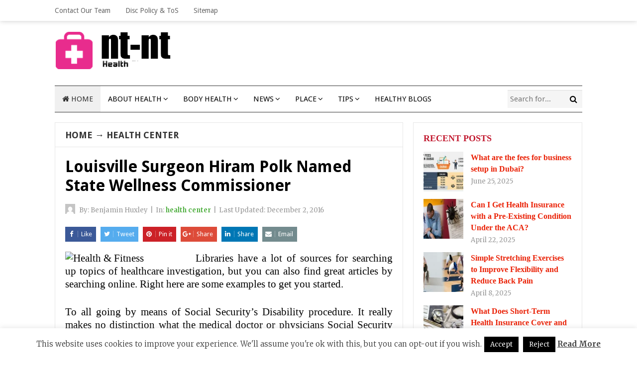

--- FILE ---
content_type: text/html; charset=UTF-8
request_url: https://www.nt-nt.net/louisville-surgeon-hiram-polk-named-state-wellness-commissioner-3.html
body_size: 19876
content:
<!DOCTYPE html>
<html class="no-js" dir="ltr" lang="en-US" prefix="og: https://ogp.me/ns#">
<head>
<meta charset="UTF-8">
<meta name="viewport" content="width=device-width, initial-scale=1">
<link rel="profile" href="http://gmpg.org/xfn/11">
<link rel="pingback" href="https://www.nt-nt.net/xmlrpc.php">

<title>Louisville Surgeon Hiram Polk Named State Wellness Commissioner | Nt-Nt</title>

		<!-- All in One SEO 4.9.1.1 - aioseo.com -->
	<meta name="description" content="Libraries have a lot of sources for searching up topics of healthcare investigation, but you can also find great articles by searching online. Right here are some examples to get you started.To all going by means of Social Security&#039;s Disability procedure. It really makes no distinction what the medical doctor or physicians Social Security sends" />
	<meta name="robots" content="max-image-preview:large" />
	<meta name="author" content="Benjamin Huxley"/>
	<meta name="keywords" content="commissioner,hiram,louisville,named,state,surgeon,wellness,health center" />
	<link rel="canonical" href="https://www.nt-nt.net/louisville-surgeon-hiram-polk-named-state-wellness-commissioner-3.html" />
	<meta name="generator" content="All in One SEO (AIOSEO) 4.9.1.1" />
		<meta property="og:locale" content="en_US" />
		<meta property="og:site_name" content="Nt-Nt | Health Dinner Ideas" />
		<meta property="og:type" content="article" />
		<meta property="og:title" content="Louisville Surgeon Hiram Polk Named State Wellness Commissioner | Nt-Nt" />
		<meta property="og:description" content="Libraries have a lot of sources for searching up topics of healthcare investigation, but you can also find great articles by searching online. Right here are some examples to get you started.To all going by means of Social Security&#039;s Disability procedure. It really makes no distinction what the medical doctor or physicians Social Security sends" />
		<meta property="og:url" content="https://www.nt-nt.net/louisville-surgeon-hiram-polk-named-state-wellness-commissioner-3.html" />
		<meta property="article:published_time" content="2016-12-02T07:57:40+00:00" />
		<meta property="article:modified_time" content="2016-12-12T10:58:01+00:00" />
		<meta name="twitter:card" content="summary" />
		<meta name="twitter:title" content="Louisville Surgeon Hiram Polk Named State Wellness Commissioner | Nt-Nt" />
		<meta name="twitter:description" content="Libraries have a lot of sources for searching up topics of healthcare investigation, but you can also find great articles by searching online. Right here are some examples to get you started.To all going by means of Social Security&#039;s Disability procedure. It really makes no distinction what the medical doctor or physicians Social Security sends" />
		<script type="application/ld+json" class="aioseo-schema">
			{"@context":"https:\/\/schema.org","@graph":[{"@type":"Article","@id":"https:\/\/www.nt-nt.net\/louisville-surgeon-hiram-polk-named-state-wellness-commissioner-3.html#article","name":"Louisville Surgeon Hiram Polk Named State Wellness Commissioner | Nt-Nt","headline":"Louisville Surgeon Hiram Polk Named State Wellness Commissioner","author":{"@id":"https:\/\/www.nt-nt.net\/author\/h4b1babubkr#author"},"publisher":{"@id":"https:\/\/www.nt-nt.net\/#organization"},"image":{"@type":"ImageObject","url":"https:\/\/themedicaljobboard.co.uk\/wp-content\/uploads\/2016\/06\/15-Dream-Health-Care-Jobs-841px-400x200.jpg","@id":"https:\/\/www.nt-nt.net\/louisville-surgeon-hiram-polk-named-state-wellness-commissioner-3.html\/#articleImage"},"datePublished":"2016-12-02T14:57:40+07:00","dateModified":"2016-12-12T17:58:01+07:00","inLanguage":"en-US","mainEntityOfPage":{"@id":"https:\/\/www.nt-nt.net\/louisville-surgeon-hiram-polk-named-state-wellness-commissioner-3.html#webpage"},"isPartOf":{"@id":"https:\/\/www.nt-nt.net\/louisville-surgeon-hiram-polk-named-state-wellness-commissioner-3.html#webpage"},"articleSection":"health center, commissioner, hiram, louisville, named, state, surgeon, wellness"},{"@type":"BreadcrumbList","@id":"https:\/\/www.nt-nt.net\/louisville-surgeon-hiram-polk-named-state-wellness-commissioner-3.html#breadcrumblist","itemListElement":[{"@type":"ListItem","@id":"https:\/\/www.nt-nt.net#listItem","position":1,"name":"Home","item":"https:\/\/www.nt-nt.net","nextItem":{"@type":"ListItem","@id":"https:\/\/www.nt-nt.net\/category\/place#listItem","name":"Place"}},{"@type":"ListItem","@id":"https:\/\/www.nt-nt.net\/category\/place#listItem","position":2,"name":"Place","item":"https:\/\/www.nt-nt.net\/category\/place","nextItem":{"@type":"ListItem","@id":"https:\/\/www.nt-nt.net\/category\/place\/health-center#listItem","name":"health center"},"previousItem":{"@type":"ListItem","@id":"https:\/\/www.nt-nt.net#listItem","name":"Home"}},{"@type":"ListItem","@id":"https:\/\/www.nt-nt.net\/category\/place\/health-center#listItem","position":3,"name":"health center","item":"https:\/\/www.nt-nt.net\/category\/place\/health-center","nextItem":{"@type":"ListItem","@id":"https:\/\/www.nt-nt.net\/louisville-surgeon-hiram-polk-named-state-wellness-commissioner-3.html#listItem","name":"Louisville Surgeon Hiram Polk Named State Wellness Commissioner"},"previousItem":{"@type":"ListItem","@id":"https:\/\/www.nt-nt.net\/category\/place#listItem","name":"Place"}},{"@type":"ListItem","@id":"https:\/\/www.nt-nt.net\/louisville-surgeon-hiram-polk-named-state-wellness-commissioner-3.html#listItem","position":4,"name":"Louisville Surgeon Hiram Polk Named State Wellness Commissioner","previousItem":{"@type":"ListItem","@id":"https:\/\/www.nt-nt.net\/category\/place\/health-center#listItem","name":"health center"}}]},{"@type":"Organization","@id":"https:\/\/www.nt-nt.net\/#organization","name":"Nt-Nt","description":"Health Dinner Ideas","url":"https:\/\/www.nt-nt.net\/"},{"@type":"Person","@id":"https:\/\/www.nt-nt.net\/author\/h4b1babubkr#author","url":"https:\/\/www.nt-nt.net\/author\/h4b1babubkr","name":"Benjamin Huxley","image":{"@type":"ImageObject","@id":"https:\/\/www.nt-nt.net\/louisville-surgeon-hiram-polk-named-state-wellness-commissioner-3.html#authorImage","url":"https:\/\/secure.gravatar.com\/avatar\/a12f1ff26bc9ce9e736488b2e71f9b1f208579395adb768b44b4fb3136eaea1b?s=96&d=mm&r=g","width":96,"height":96,"caption":"Benjamin Huxley"}},{"@type":"WebPage","@id":"https:\/\/www.nt-nt.net\/louisville-surgeon-hiram-polk-named-state-wellness-commissioner-3.html#webpage","url":"https:\/\/www.nt-nt.net\/louisville-surgeon-hiram-polk-named-state-wellness-commissioner-3.html","name":"Louisville Surgeon Hiram Polk Named State Wellness Commissioner | Nt-Nt","description":"Libraries have a lot of sources for searching up topics of healthcare investigation, but you can also find great articles by searching online. Right here are some examples to get you started.To all going by means of Social Security's Disability procedure. It really makes no distinction what the medical doctor or physicians Social Security sends","inLanguage":"en-US","isPartOf":{"@id":"https:\/\/www.nt-nt.net\/#website"},"breadcrumb":{"@id":"https:\/\/www.nt-nt.net\/louisville-surgeon-hiram-polk-named-state-wellness-commissioner-3.html#breadcrumblist"},"author":{"@id":"https:\/\/www.nt-nt.net\/author\/h4b1babubkr#author"},"creator":{"@id":"https:\/\/www.nt-nt.net\/author\/h4b1babubkr#author"},"datePublished":"2016-12-02T14:57:40+07:00","dateModified":"2016-12-12T17:58:01+07:00"},{"@type":"WebSite","@id":"https:\/\/www.nt-nt.net\/#website","url":"https:\/\/www.nt-nt.net\/","name":"Nt-Nt","description":"Health Dinner Ideas","inLanguage":"en-US","publisher":{"@id":"https:\/\/www.nt-nt.net\/#organization"}}]}
		</script>
		<!-- All in One SEO -->

<link rel='dns-prefetch' href='//fonts.googleapis.com' />
<link rel="alternate" type="application/rss+xml" title="Nt-Nt &raquo; Feed" href="https://www.nt-nt.net/feed" />
<link rel="alternate" title="oEmbed (JSON)" type="application/json+oembed" href="https://www.nt-nt.net/wp-json/oembed/1.0/embed?url=https%3A%2F%2Fwww.nt-nt.net%2Flouisville-surgeon-hiram-polk-named-state-wellness-commissioner-3.html" />
<link rel="alternate" title="oEmbed (XML)" type="text/xml+oembed" href="https://www.nt-nt.net/wp-json/oembed/1.0/embed?url=https%3A%2F%2Fwww.nt-nt.net%2Flouisville-surgeon-hiram-polk-named-state-wellness-commissioner-3.html&#038;format=xml" />
<style id='wp-img-auto-sizes-contain-inline-css' type='text/css'>
img:is([sizes=auto i],[sizes^="auto," i]){contain-intrinsic-size:3000px 1500px}
/*# sourceURL=wp-img-auto-sizes-contain-inline-css */
</style>
<style id='wp-emoji-styles-inline-css' type='text/css'>

	img.wp-smiley, img.emoji {
		display: inline !important;
		border: none !important;
		box-shadow: none !important;
		height: 1em !important;
		width: 1em !important;
		margin: 0 0.07em !important;
		vertical-align: -0.1em !important;
		background: none !important;
		padding: 0 !important;
	}
/*# sourceURL=wp-emoji-styles-inline-css */
</style>
<style id='wp-block-library-inline-css' type='text/css'>
:root{--wp-block-synced-color:#7a00df;--wp-block-synced-color--rgb:122,0,223;--wp-bound-block-color:var(--wp-block-synced-color);--wp-editor-canvas-background:#ddd;--wp-admin-theme-color:#007cba;--wp-admin-theme-color--rgb:0,124,186;--wp-admin-theme-color-darker-10:#006ba1;--wp-admin-theme-color-darker-10--rgb:0,107,160.5;--wp-admin-theme-color-darker-20:#005a87;--wp-admin-theme-color-darker-20--rgb:0,90,135;--wp-admin-border-width-focus:2px}@media (min-resolution:192dpi){:root{--wp-admin-border-width-focus:1.5px}}.wp-element-button{cursor:pointer}:root .has-very-light-gray-background-color{background-color:#eee}:root .has-very-dark-gray-background-color{background-color:#313131}:root .has-very-light-gray-color{color:#eee}:root .has-very-dark-gray-color{color:#313131}:root .has-vivid-green-cyan-to-vivid-cyan-blue-gradient-background{background:linear-gradient(135deg,#00d084,#0693e3)}:root .has-purple-crush-gradient-background{background:linear-gradient(135deg,#34e2e4,#4721fb 50%,#ab1dfe)}:root .has-hazy-dawn-gradient-background{background:linear-gradient(135deg,#faaca8,#dad0ec)}:root .has-subdued-olive-gradient-background{background:linear-gradient(135deg,#fafae1,#67a671)}:root .has-atomic-cream-gradient-background{background:linear-gradient(135deg,#fdd79a,#004a59)}:root .has-nightshade-gradient-background{background:linear-gradient(135deg,#330968,#31cdcf)}:root .has-midnight-gradient-background{background:linear-gradient(135deg,#020381,#2874fc)}:root{--wp--preset--font-size--normal:16px;--wp--preset--font-size--huge:42px}.has-regular-font-size{font-size:1em}.has-larger-font-size{font-size:2.625em}.has-normal-font-size{font-size:var(--wp--preset--font-size--normal)}.has-huge-font-size{font-size:var(--wp--preset--font-size--huge)}.has-text-align-center{text-align:center}.has-text-align-left{text-align:left}.has-text-align-right{text-align:right}.has-fit-text{white-space:nowrap!important}#end-resizable-editor-section{display:none}.aligncenter{clear:both}.items-justified-left{justify-content:flex-start}.items-justified-center{justify-content:center}.items-justified-right{justify-content:flex-end}.items-justified-space-between{justify-content:space-between}.screen-reader-text{border:0;clip-path:inset(50%);height:1px;margin:-1px;overflow:hidden;padding:0;position:absolute;width:1px;word-wrap:normal!important}.screen-reader-text:focus{background-color:#ddd;clip-path:none;color:#444;display:block;font-size:1em;height:auto;left:5px;line-height:normal;padding:15px 23px 14px;text-decoration:none;top:5px;width:auto;z-index:100000}html :where(.has-border-color){border-style:solid}html :where([style*=border-top-color]){border-top-style:solid}html :where([style*=border-right-color]){border-right-style:solid}html :where([style*=border-bottom-color]){border-bottom-style:solid}html :where([style*=border-left-color]){border-left-style:solid}html :where([style*=border-width]){border-style:solid}html :where([style*=border-top-width]){border-top-style:solid}html :where([style*=border-right-width]){border-right-style:solid}html :where([style*=border-bottom-width]){border-bottom-style:solid}html :where([style*=border-left-width]){border-left-style:solid}html :where(img[class*=wp-image-]){height:auto;max-width:100%}:where(figure){margin:0 0 1em}html :where(.is-position-sticky){--wp-admin--admin-bar--position-offset:var(--wp-admin--admin-bar--height,0px)}@media screen and (max-width:600px){html :where(.is-position-sticky){--wp-admin--admin-bar--position-offset:0px}}

/*# sourceURL=wp-block-library-inline-css */
</style><style id='global-styles-inline-css' type='text/css'>
:root{--wp--preset--aspect-ratio--square: 1;--wp--preset--aspect-ratio--4-3: 4/3;--wp--preset--aspect-ratio--3-4: 3/4;--wp--preset--aspect-ratio--3-2: 3/2;--wp--preset--aspect-ratio--2-3: 2/3;--wp--preset--aspect-ratio--16-9: 16/9;--wp--preset--aspect-ratio--9-16: 9/16;--wp--preset--color--black: #000000;--wp--preset--color--cyan-bluish-gray: #abb8c3;--wp--preset--color--white: #ffffff;--wp--preset--color--pale-pink: #f78da7;--wp--preset--color--vivid-red: #cf2e2e;--wp--preset--color--luminous-vivid-orange: #ff6900;--wp--preset--color--luminous-vivid-amber: #fcb900;--wp--preset--color--light-green-cyan: #7bdcb5;--wp--preset--color--vivid-green-cyan: #00d084;--wp--preset--color--pale-cyan-blue: #8ed1fc;--wp--preset--color--vivid-cyan-blue: #0693e3;--wp--preset--color--vivid-purple: #9b51e0;--wp--preset--gradient--vivid-cyan-blue-to-vivid-purple: linear-gradient(135deg,rgb(6,147,227) 0%,rgb(155,81,224) 100%);--wp--preset--gradient--light-green-cyan-to-vivid-green-cyan: linear-gradient(135deg,rgb(122,220,180) 0%,rgb(0,208,130) 100%);--wp--preset--gradient--luminous-vivid-amber-to-luminous-vivid-orange: linear-gradient(135deg,rgb(252,185,0) 0%,rgb(255,105,0) 100%);--wp--preset--gradient--luminous-vivid-orange-to-vivid-red: linear-gradient(135deg,rgb(255,105,0) 0%,rgb(207,46,46) 100%);--wp--preset--gradient--very-light-gray-to-cyan-bluish-gray: linear-gradient(135deg,rgb(238,238,238) 0%,rgb(169,184,195) 100%);--wp--preset--gradient--cool-to-warm-spectrum: linear-gradient(135deg,rgb(74,234,220) 0%,rgb(151,120,209) 20%,rgb(207,42,186) 40%,rgb(238,44,130) 60%,rgb(251,105,98) 80%,rgb(254,248,76) 100%);--wp--preset--gradient--blush-light-purple: linear-gradient(135deg,rgb(255,206,236) 0%,rgb(152,150,240) 100%);--wp--preset--gradient--blush-bordeaux: linear-gradient(135deg,rgb(254,205,165) 0%,rgb(254,45,45) 50%,rgb(107,0,62) 100%);--wp--preset--gradient--luminous-dusk: linear-gradient(135deg,rgb(255,203,112) 0%,rgb(199,81,192) 50%,rgb(65,88,208) 100%);--wp--preset--gradient--pale-ocean: linear-gradient(135deg,rgb(255,245,203) 0%,rgb(182,227,212) 50%,rgb(51,167,181) 100%);--wp--preset--gradient--electric-grass: linear-gradient(135deg,rgb(202,248,128) 0%,rgb(113,206,126) 100%);--wp--preset--gradient--midnight: linear-gradient(135deg,rgb(2,3,129) 0%,rgb(40,116,252) 100%);--wp--preset--font-size--small: 13px;--wp--preset--font-size--medium: 20px;--wp--preset--font-size--large: 36px;--wp--preset--font-size--x-large: 42px;--wp--preset--spacing--20: 0.44rem;--wp--preset--spacing--30: 0.67rem;--wp--preset--spacing--40: 1rem;--wp--preset--spacing--50: 1.5rem;--wp--preset--spacing--60: 2.25rem;--wp--preset--spacing--70: 3.38rem;--wp--preset--spacing--80: 5.06rem;--wp--preset--shadow--natural: 6px 6px 9px rgba(0, 0, 0, 0.2);--wp--preset--shadow--deep: 12px 12px 50px rgba(0, 0, 0, 0.4);--wp--preset--shadow--sharp: 6px 6px 0px rgba(0, 0, 0, 0.2);--wp--preset--shadow--outlined: 6px 6px 0px -3px rgb(255, 255, 255), 6px 6px rgb(0, 0, 0);--wp--preset--shadow--crisp: 6px 6px 0px rgb(0, 0, 0);}:where(.is-layout-flex){gap: 0.5em;}:where(.is-layout-grid){gap: 0.5em;}body .is-layout-flex{display: flex;}.is-layout-flex{flex-wrap: wrap;align-items: center;}.is-layout-flex > :is(*, div){margin: 0;}body .is-layout-grid{display: grid;}.is-layout-grid > :is(*, div){margin: 0;}:where(.wp-block-columns.is-layout-flex){gap: 2em;}:where(.wp-block-columns.is-layout-grid){gap: 2em;}:where(.wp-block-post-template.is-layout-flex){gap: 1.25em;}:where(.wp-block-post-template.is-layout-grid){gap: 1.25em;}.has-black-color{color: var(--wp--preset--color--black) !important;}.has-cyan-bluish-gray-color{color: var(--wp--preset--color--cyan-bluish-gray) !important;}.has-white-color{color: var(--wp--preset--color--white) !important;}.has-pale-pink-color{color: var(--wp--preset--color--pale-pink) !important;}.has-vivid-red-color{color: var(--wp--preset--color--vivid-red) !important;}.has-luminous-vivid-orange-color{color: var(--wp--preset--color--luminous-vivid-orange) !important;}.has-luminous-vivid-amber-color{color: var(--wp--preset--color--luminous-vivid-amber) !important;}.has-light-green-cyan-color{color: var(--wp--preset--color--light-green-cyan) !important;}.has-vivid-green-cyan-color{color: var(--wp--preset--color--vivid-green-cyan) !important;}.has-pale-cyan-blue-color{color: var(--wp--preset--color--pale-cyan-blue) !important;}.has-vivid-cyan-blue-color{color: var(--wp--preset--color--vivid-cyan-blue) !important;}.has-vivid-purple-color{color: var(--wp--preset--color--vivid-purple) !important;}.has-black-background-color{background-color: var(--wp--preset--color--black) !important;}.has-cyan-bluish-gray-background-color{background-color: var(--wp--preset--color--cyan-bluish-gray) !important;}.has-white-background-color{background-color: var(--wp--preset--color--white) !important;}.has-pale-pink-background-color{background-color: var(--wp--preset--color--pale-pink) !important;}.has-vivid-red-background-color{background-color: var(--wp--preset--color--vivid-red) !important;}.has-luminous-vivid-orange-background-color{background-color: var(--wp--preset--color--luminous-vivid-orange) !important;}.has-luminous-vivid-amber-background-color{background-color: var(--wp--preset--color--luminous-vivid-amber) !important;}.has-light-green-cyan-background-color{background-color: var(--wp--preset--color--light-green-cyan) !important;}.has-vivid-green-cyan-background-color{background-color: var(--wp--preset--color--vivid-green-cyan) !important;}.has-pale-cyan-blue-background-color{background-color: var(--wp--preset--color--pale-cyan-blue) !important;}.has-vivid-cyan-blue-background-color{background-color: var(--wp--preset--color--vivid-cyan-blue) !important;}.has-vivid-purple-background-color{background-color: var(--wp--preset--color--vivid-purple) !important;}.has-black-border-color{border-color: var(--wp--preset--color--black) !important;}.has-cyan-bluish-gray-border-color{border-color: var(--wp--preset--color--cyan-bluish-gray) !important;}.has-white-border-color{border-color: var(--wp--preset--color--white) !important;}.has-pale-pink-border-color{border-color: var(--wp--preset--color--pale-pink) !important;}.has-vivid-red-border-color{border-color: var(--wp--preset--color--vivid-red) !important;}.has-luminous-vivid-orange-border-color{border-color: var(--wp--preset--color--luminous-vivid-orange) !important;}.has-luminous-vivid-amber-border-color{border-color: var(--wp--preset--color--luminous-vivid-amber) !important;}.has-light-green-cyan-border-color{border-color: var(--wp--preset--color--light-green-cyan) !important;}.has-vivid-green-cyan-border-color{border-color: var(--wp--preset--color--vivid-green-cyan) !important;}.has-pale-cyan-blue-border-color{border-color: var(--wp--preset--color--pale-cyan-blue) !important;}.has-vivid-cyan-blue-border-color{border-color: var(--wp--preset--color--vivid-cyan-blue) !important;}.has-vivid-purple-border-color{border-color: var(--wp--preset--color--vivid-purple) !important;}.has-vivid-cyan-blue-to-vivid-purple-gradient-background{background: var(--wp--preset--gradient--vivid-cyan-blue-to-vivid-purple) !important;}.has-light-green-cyan-to-vivid-green-cyan-gradient-background{background: var(--wp--preset--gradient--light-green-cyan-to-vivid-green-cyan) !important;}.has-luminous-vivid-amber-to-luminous-vivid-orange-gradient-background{background: var(--wp--preset--gradient--luminous-vivid-amber-to-luminous-vivid-orange) !important;}.has-luminous-vivid-orange-to-vivid-red-gradient-background{background: var(--wp--preset--gradient--luminous-vivid-orange-to-vivid-red) !important;}.has-very-light-gray-to-cyan-bluish-gray-gradient-background{background: var(--wp--preset--gradient--very-light-gray-to-cyan-bluish-gray) !important;}.has-cool-to-warm-spectrum-gradient-background{background: var(--wp--preset--gradient--cool-to-warm-spectrum) !important;}.has-blush-light-purple-gradient-background{background: var(--wp--preset--gradient--blush-light-purple) !important;}.has-blush-bordeaux-gradient-background{background: var(--wp--preset--gradient--blush-bordeaux) !important;}.has-luminous-dusk-gradient-background{background: var(--wp--preset--gradient--luminous-dusk) !important;}.has-pale-ocean-gradient-background{background: var(--wp--preset--gradient--pale-ocean) !important;}.has-electric-grass-gradient-background{background: var(--wp--preset--gradient--electric-grass) !important;}.has-midnight-gradient-background{background: var(--wp--preset--gradient--midnight) !important;}.has-small-font-size{font-size: var(--wp--preset--font-size--small) !important;}.has-medium-font-size{font-size: var(--wp--preset--font-size--medium) !important;}.has-large-font-size{font-size: var(--wp--preset--font-size--large) !important;}.has-x-large-font-size{font-size: var(--wp--preset--font-size--x-large) !important;}
/*# sourceURL=global-styles-inline-css */
</style>

<style id='classic-theme-styles-inline-css' type='text/css'>
/*! This file is auto-generated */
.wp-block-button__link{color:#fff;background-color:#32373c;border-radius:9999px;box-shadow:none;text-decoration:none;padding:calc(.667em + 2px) calc(1.333em + 2px);font-size:1.125em}.wp-block-file__button{background:#32373c;color:#fff;text-decoration:none}
/*# sourceURL=/wp-includes/css/classic-themes.min.css */
</style>
<link rel='stylesheet' id='contact-form-7-css' href='https://www.nt-nt.net/wp-content/plugins/contact-form-7/includes/css/styles.css?ver=6.1.4' type='text/css' media='all' />
<link rel='stylesheet' id='cookie-law-info-css' href='https://www.nt-nt.net/wp-content/plugins/cookie-law-info/legacy/public/css/cookie-law-info-public.css?ver=3.3.8' type='text/css' media='all' />
<link rel='stylesheet' id='cookie-law-info-gdpr-css' href='https://www.nt-nt.net/wp-content/plugins/cookie-law-info/legacy/public/css/cookie-law-info-gdpr.css?ver=3.3.8' type='text/css' media='all' />
<link rel='stylesheet' id='ez-toc-css' href='https://www.nt-nt.net/wp-content/plugins/easy-table-of-contents/assets/css/screen.min.css?ver=2.0.79.2' type='text/css' media='all' />
<style id='ez-toc-inline-css' type='text/css'>
div#ez-toc-container .ez-toc-title {font-size: 120%;}div#ez-toc-container .ez-toc-title {font-weight: 500;}div#ez-toc-container ul li , div#ez-toc-container ul li a {font-size: 95%;}div#ez-toc-container ul li , div#ez-toc-container ul li a {font-weight: 500;}div#ez-toc-container nav ul ul li {font-size: 90%;}.ez-toc-box-title {font-weight: bold; margin-bottom: 10px; text-align: center; text-transform: uppercase; letter-spacing: 1px; color: #666; padding-bottom: 5px;position:absolute;top:-4%;left:5%;background-color: inherit;transition: top 0.3s ease;}.ez-toc-box-title.toc-closed {top:-25%;}
.ez-toc-container-direction {direction: ltr;}.ez-toc-counter ul{counter-reset: item ;}.ez-toc-counter nav ul li a::before {content: counters(item, '.', decimal) '. ';display: inline-block;counter-increment: item;flex-grow: 0;flex-shrink: 0;margin-right: .2em; float: left; }.ez-toc-widget-direction {direction: ltr;}.ez-toc-widget-container ul{counter-reset: item ;}.ez-toc-widget-container nav ul li a::before {content: counters(item, '.', decimal) '. ';display: inline-block;counter-increment: item;flex-grow: 0;flex-shrink: 0;margin-right: .2em; float: left; }
/*# sourceURL=ez-toc-inline-css */
</style>
<link rel='stylesheet' id='beginner-plugins-style-css' href='https://www.nt-nt.net/wp-content/themes/beginner/assets/css/plugins.min.css?ver=6.9' type='text/css' media='all' />
<link rel='stylesheet' id='beginner-style-css' href='https://www.nt-nt.net/wp-content/themes/beginner/style.min.css?ver=6.9' type='text/css' media='all' />
<link rel='stylesheet' id='beginner-custom-fonts-css' href='//fonts.googleapis.com/css?family=Merriweather%3Aregular%2Citalic%2C700%2C300%7CDroid+Sans%3Aregular%2C700%26subset%3Dlatin%2C' type='text/css' media='all' />
<link rel='stylesheet' id='beginner-skin-css' href='https://www.nt-nt.net/wp-content/themes/beginner/assets/css/skins/default.css' type='text/css' media='all' />
<link rel='stylesheet' id='utw-ui-css' href='https://www.nt-nt.net/wp-content/plugins/ultimate-tabbed-widgets/theme/jquery-ui.css?ver=1.0' type='text/css' media='all' />
<script type="text/javascript" src="https://www.nt-nt.net/wp-includes/js/jquery/jquery.min.js?ver=3.7.1" id="jquery-core-js"></script>
<script type="text/javascript" src="https://www.nt-nt.net/wp-includes/js/jquery/jquery-migrate.min.js?ver=3.4.1" id="jquery-migrate-js"></script>
<script type="text/javascript" id="cookie-law-info-js-extra">
/* <![CDATA[ */
var Cli_Data = {"nn_cookie_ids":[],"cookielist":[],"non_necessary_cookies":[],"ccpaEnabled":"","ccpaRegionBased":"","ccpaBarEnabled":"","strictlyEnabled":["necessary","obligatoire"],"ccpaType":"gdpr","js_blocking":"","custom_integration":"","triggerDomRefresh":"","secure_cookies":""};
var cli_cookiebar_settings = {"animate_speed_hide":"500","animate_speed_show":"500","background":"#FFF","border":"#b1a6a6c2","border_on":"","button_1_button_colour":"#000000","button_1_button_hover":"#000000","button_1_link_colour":"#fff","button_1_as_button":"1","button_1_new_win":"","button_2_button_colour":"#333","button_2_button_hover":"#292929","button_2_link_colour":"#444","button_2_as_button":"","button_2_hidebar":"1","button_3_button_colour":"#000000","button_3_button_hover":"#000000","button_3_link_colour":"#f2f2f2","button_3_as_button":"1","button_3_new_win":"","button_4_button_colour":"#000000","button_4_button_hover":"#000000","button_4_link_colour":"#efefef","button_4_as_button":"1","button_7_button_colour":"#000000","button_7_button_hover":"#000000","button_7_link_colour":"#fff","button_7_as_button":"1","button_7_new_win":"","font_family":"inherit","header_fix":"","notify_animate_hide":"1","notify_animate_show":"","notify_div_id":"#cookie-law-info-bar","notify_position_horizontal":"right","notify_position_vertical":"bottom","scroll_close":"","scroll_close_reload":"","accept_close_reload":"","reject_close_reload":"","showagain_tab":"1","showagain_background":"#fff","showagain_border":"#000","showagain_div_id":"#cookie-law-info-again","showagain_x_position":"100px","text":"#333333","show_once_yn":"","show_once":"10000","logging_on":"","as_popup":"","popup_overlay":"1","bar_heading_text":"","cookie_bar_as":"banner","popup_showagain_position":"bottom-right","widget_position":"left"};
var log_object = {"ajax_url":"https://www.nt-nt.net/wp-admin/admin-ajax.php"};
//# sourceURL=cookie-law-info-js-extra
/* ]]> */
</script>
<script type="text/javascript" src="https://www.nt-nt.net/wp-content/plugins/cookie-law-info/legacy/public/js/cookie-law-info-public.js?ver=3.3.8" id="cookie-law-info-js"></script>
<link rel="https://api.w.org/" href="https://www.nt-nt.net/wp-json/" /><link rel="alternate" title="JSON" type="application/json" href="https://www.nt-nt.net/wp-json/wp/v2/posts/338" /><link rel="EditURI" type="application/rsd+xml" title="RSD" href="https://www.nt-nt.net/xmlrpc.php?rsd" />
<meta name="generator" content="WordPress 6.9" />
<link rel='shortlink' href='https://www.nt-nt.net/?p=338' />
<script>document.documentElement.className = document.documentElement.className.replace(/\bno-js\b/,'js');</script>
<link rel="icon" href="https://www.nt-nt.net/wp-content/uploads/2016/12/cropped-first1-Pink-32x32.png" sizes="32x32" />
<link rel="icon" href="https://www.nt-nt.net/wp-content/uploads/2016/12/cropped-first1-Pink-192x192.png" sizes="192x192" />
<link rel="apple-touch-icon" href="https://www.nt-nt.net/wp-content/uploads/2016/12/cropped-first1-Pink-180x180.png" />
<meta name="msapplication-TileImage" content="https://www.nt-nt.net/wp-content/uploads/2016/12/cropped-first1-Pink-270x270.png" />
		<style type="text/css" id="wp-custom-css">
			p {
	text-align: justify;
	font-family: 'Time New Roman';
	font-size: 1.3em;
	color: #000000;
}
.sidebar .widget a:link {
	font-weight: bold;
	color: #ea2308;
	font-family: 'Sarabun';
}
.entry-title a:link {
	font-family: "Londrina Solid";
	font-size: 1.3em;
}
.sidebar .widget .widget-title {
	font-family: "Londrina Solid";
}		</style>
		<link rel='stylesheet' id='cookie-law-info-table-css' href='https://www.nt-nt.net/wp-content/plugins/cookie-law-info/legacy/public/css/cookie-law-info-table.css?ver=3.3.8' type='text/css' media='all' />
</head>

<body class="wordpress ltr parent-theme y2026 m01 d23 h19 friday logged-out custom-background singular singular-post singular-post-338 post-format- single layout-2c-l" dir="ltr" itemscope="itemscope" itemtype="http://schema.org/Blog">

<div id="page" class="hfeed site clearfix">

	<!-- Primary Bar / Start -->
	<div id="primary-bar" class="clearfix">

		<div class="container">

			
<nav id="primary-nav" class="main-navigation" itemscope="itemscope" itemtype="http://schema.org/SiteNavigationElement">

	<ul id="primary-menu" class="sf-menu"><li  id="menu-item-49" class="menu-item menu-item-type-post_type menu-item-object-page menu-item-49"><a href="https://www.nt-nt.net/contact-our-team">Contact Our Team</a></li>
<li  id="menu-item-46" class="menu-item menu-item-type-post_type menu-item-object-page menu-item-46"><a href="https://www.nt-nt.net/disc-policy-tos">Disc Policy &#038; ToS</a></li>
<li  id="menu-item-47" class="menu-item menu-item-type-post_type menu-item-object-page menu-item-47"><a href="https://www.nt-nt.net/sitemap">Sitemap</a></li>
</ul>
</nav><!-- #primary-nav -->

			
		</div><!-- .container -->

	</div>
	<!-- Primary Bar / End -->

	<header id="masthead" class="site-header container clearfix" itemscope="itemscope" itemtype="http://schema.org/WPHeader">

		<div class="site-branding">
			<div id="logo" itemscope itemtype="http://schema.org/Brand">
<a href="https://www.nt-nt.net" itemprop="url" rel="home">
<img itemprop="logo" src="https://www.nt-nt.net/wp-content/uploads/2021/06/cropped-Gbr_logo-N-nt-2-1.png" alt="Nt-Nt" />
</a>
</div>
		</div>

		
	</header><!-- #masthead -->

	<div id="secondary-bar" class="container clearfix">

		<!-- Secondary Navigation / Start -->
<nav id="secondary-nav" class="main-navigation" itemscope="itemscope" itemtype="http://schema.org/SiteNavigationElement">

	<ul id="secondary-menu" class="sf-menu"><li  id="menu-item-1070" class="menu-item menu-item-type-custom menu-item-object-custom menu-item-home menu-item-1070 home_item"><a href="https://www.nt-nt.net/"><i class="fa fa-home"></i> Home</a></li>
<li  id="menu-item-50" class="menu-item menu-item-type-taxonomy menu-item-object-category menu-item-has-children menu-item-50"><a href="https://www.nt-nt.net/category/about-health">about health</a>
<ul class="sub-menu">
	<li  id="menu-item-51" class="menu-item menu-item-type-taxonomy menu-item-object-category menu-item-51"><a href="https://www.nt-nt.net/category/about-health/better-health">better health</a></li>
	<li  id="menu-item-52" class="menu-item menu-item-type-taxonomy menu-item-object-category menu-item-52"><a href="https://www.nt-nt.net/category/about-health/department-of-health">department of health</a></li>
	<li  id="menu-item-53" class="menu-item menu-item-type-taxonomy menu-item-object-category menu-item-53"><a href="https://www.nt-nt.net/category/about-health/healthy">healthy</a></li>
	<li  id="menu-item-54" class="menu-item menu-item-type-taxonomy menu-item-object-category menu-item-54"><a href="https://www.nt-nt.net/category/about-health/public-health">public health</a></li>

</ul>
</li>
<li  id="menu-item-55" class="menu-item menu-item-type-taxonomy menu-item-object-category menu-item-has-children menu-item-55"><a href="https://www.nt-nt.net/category/body-health">body health</a>
<ul class="sub-menu">
	<li  id="menu-item-56" class="menu-item menu-item-type-taxonomy menu-item-object-category menu-item-56"><a href="https://www.nt-nt.net/category/body-health/fitness">fitness</a></li>
	<li  id="menu-item-57" class="menu-item menu-item-type-taxonomy menu-item-object-category menu-item-57"><a href="https://www.nt-nt.net/category/body-health/health">health</a></li>
	<li  id="menu-item-58" class="menu-item menu-item-type-taxonomy menu-item-object-category menu-item-58"><a href="https://www.nt-nt.net/category/body-health/health-and-fitness">health and fitness</a></li>
	<li  id="menu-item-59" class="menu-item menu-item-type-taxonomy menu-item-object-category menu-item-59"><a href="https://www.nt-nt.net/category/body-health/health-plus">health plus</a></li>

</ul>
</li>
<li  id="menu-item-61" class="menu-item menu-item-type-taxonomy menu-item-object-category menu-item-has-children menu-item-61"><a href="https://www.nt-nt.net/category/news">News</a>
<ul class="sub-menu">
	<li  id="menu-item-62" class="menu-item menu-item-type-taxonomy menu-item-object-category menu-item-62"><a href="https://www.nt-nt.net/category/news/health-articles">health articles</a></li>
	<li  id="menu-item-63" class="menu-item menu-item-type-taxonomy menu-item-object-category menu-item-63"><a href="https://www.nt-nt.net/category/news/health-magazine">health magazine</a></li>
	<li  id="menu-item-64" class="menu-item menu-item-type-taxonomy menu-item-object-category menu-item-64"><a href="https://www.nt-nt.net/category/news/health-news">health news</a></li>
	<li  id="menu-item-65" class="menu-item menu-item-type-taxonomy menu-item-object-category menu-item-65"><a href="https://www.nt-nt.net/category/news/health-tips">health tips</a></li>

</ul>
</li>
<li  id="menu-item-66" class="menu-item menu-item-type-taxonomy menu-item-object-category current-post-ancestor menu-item-has-children menu-item-66"><a href="https://www.nt-nt.net/category/place">Place</a>
<ul class="sub-menu">
	<li  id="menu-item-67" class="menu-item menu-item-type-taxonomy menu-item-object-category current-post-ancestor current-menu-parent current-post-parent menu-item-67"><a href="https://www.nt-nt.net/category/place/health-center">health center</a></li>
	<li  id="menu-item-68" class="menu-item menu-item-type-taxonomy menu-item-object-category menu-item-68"><a href="https://www.nt-nt.net/category/place/health-insurance">health insurance</a></li>
	<li  id="menu-item-69" class="menu-item menu-item-type-taxonomy menu-item-object-category menu-item-69"><a href="https://www.nt-nt.net/category/place/medical">medical</a></li>
	<li  id="menu-item-70" class="menu-item menu-item-type-taxonomy menu-item-object-category menu-item-70"><a href="https://www.nt-nt.net/category/place/womens-health">womens health</a></li>

</ul>
</li>
<li  id="menu-item-71" class="menu-item menu-item-type-taxonomy menu-item-object-category menu-item-has-children menu-item-71"><a href="https://www.nt-nt.net/category/tips">Tips</a>
<ul class="sub-menu">
	<li  id="menu-item-72" class="menu-item menu-item-type-taxonomy menu-item-object-category menu-item-72"><a href="https://www.nt-nt.net/category/tips/health-and-wellness">health and wellness</a></li>
	<li  id="menu-item-73" class="menu-item menu-item-type-taxonomy menu-item-object-category menu-item-73"><a href="https://www.nt-nt.net/category/tips/health-food">health food</a></li>
	<li  id="menu-item-74" class="menu-item menu-item-type-taxonomy menu-item-object-category menu-item-74"><a href="https://www.nt-nt.net/category/tips/healthy-drinks">healthy drinks</a></li>
	<li  id="menu-item-75" class="menu-item menu-item-type-taxonomy menu-item-object-category menu-item-75"><a href="https://www.nt-nt.net/category/tips/nutrition">nutrition</a></li>

</ul>
</li>
<li  id="menu-item-60" class="menu-item menu-item-type-taxonomy menu-item-object-category menu-item-60"><a href="https://www.nt-nt.net/category/general-article">Healthy Blogs</a></li>
</ul>
</nav><!-- #secondary-nav -->

					<div class="header-search">
				<form id="searchform" method="get" action="https://www.nt-nt.net/">
					<button type="submit" id="search-submit" class="fa fa-search"></button>
					<input type="search" name="s" id="s" placeholder="Search for..." autocomplete="off" value="">
				</form>
			</div><!-- .header-search -->
		
	</div><!-- #secondary-bar -->

	<main id="main" class="site-main container clearfix">

		
	<div id="primary" class="content-area">

		
							<h3 class="heading">
					<span>
						<a href="https://www.nt-nt.net/">Home</a>
																			&rarr; <a href="https://www.nt-nt.net/category/place/health-center">health center</a>
											</span>
				</h3>
			
			<div id="content">
				<article id="post-338" class="entry author-h4b1babubkr post-338 post type-post status-publish format-standard hentry category-health-center tag-commissioner tag-hiram tag-louisville tag-named tag-state tag-surgeon tag-wellness no-post-thumbnail" itemscope="itemscope" itemtype="http://schema.org/BlogPosting" itemprop="blogPost">

	<meta itemscope itemprop="mainEntityOfPage" itemType="https://schema.org/WebPage" itemid="https://www.nt-nt.net/louisville-surgeon-hiram-polk-named-state-wellness-commissioner-3.html" content="Louisville Surgeon Hiram Polk Named State Wellness Commissioner" />

	<h1 class="entry-title" itemprop="headline">Louisville Surgeon Hiram Polk Named State Wellness Commissioner</h1>
		<div class="entry-meta">

		<meta itemscope itemprop="mainEntityOfPage" itemType="https://schema.org/WebPage" itemid="https://www.nt-nt.net/louisville-surgeon-hiram-polk-named-state-wellness-commissioner-3.html" content="Louisville Surgeon Hiram Polk Named State Wellness Commissioner" />
		<meta content="2016-12-02T14:57:40+07:00" itemprop="datePublished" title="Friday, December 2, 2016, 2:57 pm"/>
		<meta itemprop="dateModified" content="2016-12-12T17:58:01+07:00" title="Monday, December 12, 2016, 5:58 pm" />

		<span class="post-author vcard" itemprop="author" itemscope="itemscope" itemtype="http://schema.org/Person"><a href="https://www.nt-nt.net/author/h4b1babubkr"><img alt='Benjamin Huxley' src='https://secure.gravatar.com/avatar/a12f1ff26bc9ce9e736488b2e71f9b1f208579395adb768b44b4fb3136eaea1b?s=32&#038;d=mm&#038;r=g' srcset='https://secure.gravatar.com/avatar/a12f1ff26bc9ce9e736488b2e71f9b1f208579395adb768b44b4fb3136eaea1b?s=64&#038;d=mm&#038;r=g 2x' class='avatar avatar-32 photo' height='32' width='32' decoding='async'/></a> By: <a class="url fn n" href="https://www.nt-nt.net/author/h4b1babubkr" itemprop="url"><span itemprop="name">Benjamin Huxley</span></a></span><span class="sep">|</span><span class="entry-category" itemprop="articleSection">In: <a href="https://www.nt-nt.net/category/place/health-center">health center</a></span><!-- .entry-category --><span class="sep">|</span><span class="post-date">Last Updated: <time datetime="2016-12-02T14:57:40+07:00">December 2, 2016</time></span>
	</div><!-- .entry-meta -->
	
									
			<div class="entry-share">
			<a class="icon-facebook" href="https://www.facebook.com/sharer/sharer.php?u=https%3A%2F%2Fwww.nt-nt.net%2Flouisville-surgeon-hiram-polk-named-state-wellness-commissioner-3.html" target="_blank"><i class="fa fa-facebook"></i> <span>Like</span></a>
			<a class="icon-twitter" href="https://twitter.com/intent/tweet?text=Louisville+Surgeon+Hiram+Polk+Named+State+Wellness+Commissioner&amp;url=https%3A%2F%2Fwww.nt-nt.net%2Flouisville-surgeon-hiram-polk-named-state-wellness-commissioner-3.html" target="_blank"><i class="fa fa-twitter"></i> <span>Tweet</span></a>
			<a class="icon-pinterest" href="https://pinterest.com/pin/create/button/?url=https%3A%2F%2Fwww.nt-nt.net%2Flouisville-surgeon-hiram-polk-named-state-wellness-commissioner-3.html&amp;media=" target="_blank"><i class="fa fa-pinterest"></i> <span>Pin it</span></a>
			<a class="icon-google-plus" href="https://plus.google.com/share?url=https%3A%2F%2Fwww.nt-nt.net%2Flouisville-surgeon-hiram-polk-named-state-wellness-commissioner-3.html" target="_blank"><i class="fa fa-google-plus"></i> <span>Share</span></a>
			<a class="icon-linkedin" href="https://www.linkedin.com/shareArticle?mini=true&amp;url=https%3A%2F%2Fwww.nt-nt.net%2Flouisville-surgeon-hiram-polk-named-state-wellness-commissioner-3.html&amp;title=Louisville+Surgeon+Hiram+Polk+Named+State+Wellness+Commissioner" target="_blank"><i class="fa fa-linkedin"></i> <span>Share</span></a>
			<a class="icon-envelope" href="mailto:?subject=http://%5BNt-Nt%5D+Louisville+Surgeon+Hiram+Polk+Named+State+Wellness+Commissioner&amp;body=http://https%3A%2F%2Fwww.nt-nt.net%2Flouisville-surgeon-hiram-polk-named-state-wellness-commissioner-3.html"><i class="fa fa-envelope"></i> <span>Email</span></a>
		</div>
	
	<div class="entry-content" itemprop="articleBody">

		<p><img decoding="async" class='wp-post-image' style='float:left;margin-right:10px;' src="https://themedicaljobboard.co.uk/wp-content/uploads/2016/06/15-Dream-Health-Care-Jobs-841px-400x200.jpg" width="252" alt="Health &#038; Fitness">Libraries have a lot of sources for searching up topics of healthcare investigation, but you can also find great articles by searching online. Right here are some examples to get you started.</p>
<p>To all going by means of Social Security&#8217;s Disability procedure. It really makes no distinction what the medical doctor or physicians Social Security sends you to say. These doctors only make a recommendation primarily based on a check out. Social Safety has it really is personal group so named health-related experts. They are the people who by no means talk to you or examine you, they just decide your fate. My Social Security Physician located me disabled however my file was denied. I saw it in the course of the Hearing process. My Lawyer had my whole file. My only advise is just do almost everything they ask and if your denied get an Attorney.</p>
<p>Please join us for our upcoming Dialogue4Health Web Forum, which will supply an overview of the CCHH model and how it offers a framework for community health centers and overall health systems at large to address the social determinants of well being and wellness inequities in their communities in partnership with public wellness and neighborhood-primarily based groups. Speakers will describe progress to date of the 1st CCHH demonstration project in partnership with Louisiana Public Wellness Institute across the Gulf Coast and highlight certain lessons learned on moving from concept to implementation at one of 5 participating sites, Escambia Community Clinics, Inc.</p>
<p>If more of the residents had had a very good trustworthy water filter method (like the Berkey or other comparable water filter systems that have the capacity to eradicate bacteria, toxins, radiation, viruses, parasites, etc.) they would have been able to continue employing the water they had as an alternative of running to the store only to find the shelves empty of all bottled water.</p>
<p>Samantha &#8216;Neill is the Vice President of Human Sources at Elliot Well being Technique exactly where she leads a team supporting more than 3,500 personnel and oversees all compensation, benefits, employee relations, recruiting, Human Resources Information Systems (HRIS) and Human Sources Administration. Prior to joining Elliot, Samantha served as Vice President of Human Resources of the Americas at Velcro USA, Vice President of Human Sources of the Americas at TomTom, and Senior Vice President of Human Resources at Ajilon Consulting. She is affiliated with Society for Human Sources Management (SHRM) and Northeast Human Sources Association (NEHRA) and received her Bachelor of Arts in Music Education from Westfield State College.</p>
		
	</div>

		<div itemprop="publisher" itemscope itemtype="https://schema.org/Organization">
		<div itemprop="logo" itemscope itemtype="https://schema.org/ImageObject">
						<meta itemprop="url" content="https://www.nt-nt.net/wp-content/uploads/2021/06/cropped-Gbr_logo-N-nt-2-1.png">
			<meta itemprop="width" content="300">
			<meta itemprop="height" content="200">
		</div>
		<meta itemprop="name" content="Nt-Nt">
	</div>
	
			<div class="entry-tags" itemprop="keywords">
							<a href="https://www.nt-nt.net/tag/commissioner">commissioner</a>
							<a href="https://www.nt-nt.net/tag/hiram">hiram</a>
							<a href="https://www.nt-nt.net/tag/louisville">louisville</a>
							<a href="https://www.nt-nt.net/tag/named">named</a>
							<a href="https://www.nt-nt.net/tag/state">state</a>
							<a href="https://www.nt-nt.net/tag/surgeon">surgeon</a>
							<a href="https://www.nt-nt.net/tag/wellness">wellness</a>
					</div>
	
	
</article><!-- #post-## -->
			</div><!-- #content -->

			
	
	<div class="post-nav">
					<div class="nav-prev">
				<a href="https://www.nt-nt.net/national-department-of-health-2.html" rel="prev"><div class="arrow"><i class="fa fa-angle-left"></i></div><div class="nav-text"><span>Previous Post</span><h5>National Department Of Health</h5></div></a>			</div>
		
					<div class="nav-next">
				<a href="https://www.nt-nt.net/wellness-care-policy-and-marketplace-assessment-2.html" rel="next"><div class="arrow"><i class="fa fa-angle-right"></i></div><div class="nav-text"><span>Next Post</span><h5>Wellness Care Policy And Marketplace Assessment</h5></div></a>			</div>
			</div><!-- .post-nav -->

	

			<div class="entry-footer clearfix">

				
				
		<div class="grid-posts grid-3-col entry-related">
			<h3 class="heading">Recommended Posts</h3>
			<div class="grid-loop clearfix">
														<article class="hentry grid">
															<div class="entry-image" itemprop="image" itemscope itemtype="https://schema.org/ImageObject">
			<a class="post-link" href="https://www.nt-nt.net/creating-an-immersive-haven-for-total-mind-body-wellness.html">									<img width="326" height="206" src="https://www.nt-nt.net/wp-content/uploads/2024/06/Creating-an-Immersive-Haven-for-Total-Mind-Body-Wellness-11-06-2024-326x206.jpg" class="entry-thumbnail wp-post-image" alt="Creating an Immersive Haven for Total Mind-Body Wellness" decoding="async" fetchpriority="high" />					<meta itemprop="url" content="https://www.nt-nt.net/wp-content/uploads/2024/06/Creating-an-Immersive-Haven-for-Total-Mind-Body-Wellness-11-06-2024.jpg">
											</a>			<meta itemprop="width" content="319">
			<meta itemprop="height" content="180">
		</div><!-- .entry-image -->
													<h2 class="entry-title"><a href="https://www.nt-nt.net/creating-an-immersive-haven-for-total-mind-body-wellness.html" rel="bookmark">Creating an Immersive Haven for Total Mind-Body Wellness</a></h2>					</article><!-- .grid -->
														<article class="hentry grid">
															<div class="entry-image" itemprop="image" itemscope itemtype="https://schema.org/ImageObject">
			<a class="post-link" href="https://www.nt-nt.net/discovering-serenity-embracing-a-sanctuary-for-mental-rejuvenation.html">									<img width="326" height="206" src="https://www.nt-nt.net/wp-content/uploads/2024/06/Discovering-Serenity-Embracing-a-Sanctuary-for-Mental-Rejuvenation-11-06-2024-326x206.jpg" class="entry-thumbnail wp-post-image" alt="Discovering Serenity: Embracing a Sanctuary for Mental Rejuvenation" decoding="async" />					<meta itemprop="url" content="https://www.nt-nt.net/wp-content/uploads/2024/06/Discovering-Serenity-Embracing-a-Sanctuary-for-Mental-Rejuvenation-11-06-2024.jpg">
											</a>			<meta itemprop="width" content="319">
			<meta itemprop="height" content="180">
		</div><!-- .entry-image -->
													<h2 class="entry-title"><a href="https://www.nt-nt.net/discovering-serenity-embracing-a-sanctuary-for-mental-rejuvenation.html" rel="bookmark">Discovering Serenity: Embracing a Sanctuary for Mental Rejuvenation</a></h2>					</article><!-- .grid -->
														<article class="hentry grid last">
															<div class="entry-image" itemprop="image" itemscope itemtype="https://schema.org/ImageObject">
			<a class="post-link" href="https://www.nt-nt.net/discovering-tranquility-the-power-of-retreats-for-holistic-wellness.html">									<img width="326" height="206" src="https://www.nt-nt.net/wp-content/uploads/2024/06/Discovering-Tranquility-The-Power-of-Retreats-for-Holistic-Wellness-11-06-2024-326x206.jpg" class="entry-thumbnail wp-post-image" alt="Discovering Tranquility: The Power of Retreats for Holistic Wellness" decoding="async" loading="lazy" />					<meta itemprop="url" content="https://www.nt-nt.net/wp-content/uploads/2024/06/Discovering-Tranquility-The-Power-of-Retreats-for-Holistic-Wellness-11-06-2024.jpg">
											</a>			<meta itemprop="width" content="319">
			<meta itemprop="height" content="180">
		</div><!-- .entry-image -->
													<h2 class="entry-title"><a href="https://www.nt-nt.net/discovering-tranquility-the-power-of-retreats-for-holistic-wellness.html" rel="bookmark">Discovering Tranquility: The Power of Retreats for Holistic Wellness</a></h2>					</article><!-- .grid -->
							</div><!-- .grid-loop -->
		</div><!-- .grid-posts -->

	
			</div><!-- .entry-footer -->

			
		
		
		
	</div><!-- #primary -->

	
<div id="secondary" class="widget-area sidebar" aria-label="Primary Sidebar" role="complementary" itemscope="itemscope" itemtype="http://schema.org/WPSideBar">
	<aside id="beginner-recent-3" class="widget widget-beginner-recent widget_posts_thumbnail"><h3 class="widget-title">Recent Posts</h3><ul><li><a href="https://www.nt-nt.net/what-are-the-fees-for-business-setup-in-dubai.html" rel="bookmark"><img width="96" height="96" src="https://www.nt-nt.net/wp-content/uploads/2025/06/What-are-the-fees-for-business-setup-in-Dubai-25-06-2025-96x96.webp" class="entry-thumbnail wp-post-image" alt="What are the fees for business setup in Dubai?" decoding="async" loading="lazy" /></a><a href="https://www.nt-nt.net/what-are-the-fees-for-business-setup-in-dubai.html" rel="bookmark">What are the fees for business setup in Dubai?</a><div class="entry-meta"><time class="entry-date" datetime="2025-06-25T10:36:23+07:00">June 25, 2025</time></div></li><li><a href="https://www.nt-nt.net/can-i-get-health-insurance-with-a-pre-existing-condition-under-the-aca.html" rel="bookmark"><img width="96" height="96" src="https://www.nt-nt.net/wp-content/uploads/2025/04/Can-I-Get-Health-Insurance-with-a-Pre-Existing-Condition-Under-the-ACA-14-04-2025-96x96.webp" class="entry-thumbnail wp-post-image" alt="Can I Get Health Insurance with a Pre-Existing Condition Under the ACA?" decoding="async" loading="lazy" /></a><a href="https://www.nt-nt.net/can-i-get-health-insurance-with-a-pre-existing-condition-under-the-aca.html" rel="bookmark">Can I Get Health Insurance with a Pre-Existing Condition Under the ACA?</a><div class="entry-meta"><time class="entry-date" datetime="2025-04-22T16:25:00+07:00">April 22, 2025</time></div></li><li><a href="https://www.nt-nt.net/simple-stretching-exercises-to-improve-flexibility-and-reduce-back-pain.html" rel="bookmark"><img width="96" height="96" src="https://www.nt-nt.net/wp-content/uploads/2025/04/Simple-Stretching-Exercises-to-Improve-Flexibility-and-Reduce-Back-Pain-14-04-2025-96x96.webp" class="entry-thumbnail wp-post-image" alt="Simple Stretching Exercises to Improve Flexibility and Reduce Back Pain" decoding="async" loading="lazy" /></a><a href="https://www.nt-nt.net/simple-stretching-exercises-to-improve-flexibility-and-reduce-back-pain.html" rel="bookmark">Simple Stretching Exercises to Improve Flexibility and Reduce Back Pain</a><div class="entry-meta"><time class="entry-date" datetime="2025-04-08T16:18:00+07:00">April 8, 2025</time></div></li><li><a href="https://www.nt-nt.net/what-does-short-term-health-insurance-cover-and-is-it-worth-it.html" rel="bookmark"><img width="96" height="96" src="https://www.nt-nt.net/wp-content/uploads/2025/04/What-Does-Short-Term-Health-Insurance-Cover-and-Is-It-Worth-It-14-04-2025-96x96.webp" class="entry-thumbnail wp-post-image" alt="What Does Short-Term Health Insurance Cover and Is It Worth It?" decoding="async" loading="lazy" /></a><a href="https://www.nt-nt.net/what-does-short-term-health-insurance-cover-and-is-it-worth-it.html" rel="bookmark">What Does Short-Term Health Insurance Cover and Is It Worth It?</a><div class="entry-meta"><time class="entry-date" datetime="2025-03-20T16:15:00+07:00">March 20, 2025</time></div></li><li><a href="https://www.nt-nt.net/top-fitness-tips-for-women-over-40-to-tone-arms-and-legs.html" rel="bookmark"><img width="96" height="96" src="https://www.nt-nt.net/wp-content/uploads/2025/04/Top-Fitness-Tips-for-Women-Over-40-to-Tone-Arms-and-Legs-14-04-2025-96x96.webp" class="entry-thumbnail wp-post-image" alt="Top Fitness Tips for Women Over 40 to Tone Arms and Legs" decoding="async" loading="lazy" /></a><a href="https://www.nt-nt.net/top-fitness-tips-for-women-over-40-to-tone-arms-and-legs.html" rel="bookmark">Top Fitness Tips for Women Over 40 to Tone Arms and Legs</a><div class="entry-meta"><time class="entry-date" datetime="2025-03-12T16:12:00+07:00">March 12, 2025</time></div></li><li><a href="https://www.nt-nt.net/how-to-compare-medicare-advantage-vs-original-medicare-coverage.html" rel="bookmark"><img width="96" height="96" src="https://www.nt-nt.net/wp-content/uploads/2025/04/How-to-Compare-Medicare-Advantage-vs.-Original-Medicare-Coverage-14-04-2025-96x96.webp" class="entry-thumbnail wp-post-image" alt="How to Compare Medicare Advantage vs. Original Medicare Coverage" decoding="async" loading="lazy" /></a><a href="https://www.nt-nt.net/how-to-compare-medicare-advantage-vs-original-medicare-coverage.html" rel="bookmark">How to Compare Medicare Advantage vs. Original Medicare Coverage</a><div class="entry-meta"><time class="entry-date" datetime="2025-02-16T16:08:00+07:00">February 16, 2025</time></div></li><li><a href="https://www.nt-nt.net/effective-morning-workout-routines-for-weight-loss-and-energy-boost.html" rel="bookmark"><img width="96" height="96" src="https://www.nt-nt.net/wp-content/uploads/2025/04/Effective-Morning-Workout-Routines-for-Weight-Loss-and-Energy-Boost-14-04-2025-96x96.webp" class="entry-thumbnail wp-post-image" alt="Effective Morning Workout Routines for Weight Loss and Energy Boost" decoding="async" loading="lazy" /></a><a href="https://www.nt-nt.net/effective-morning-workout-routines-for-weight-loss-and-energy-boost.html" rel="bookmark">Effective Morning Workout Routines for Weight Loss and Energy Boost</a><div class="entry-meta"><time class="entry-date" datetime="2025-02-09T15:59:00+07:00">February 9, 2025</time></div></li><li><a href="https://www.nt-nt.net/best-affordable-health-insurance-plans-for-self-employed-individuals-in-2024.html" rel="bookmark"><img width="96" height="96" src="https://www.nt-nt.net/wp-content/uploads/2025/04/Best-Affordable-Health-Insurance-Plans-for-Self-Employed-Individuals-in-2024-14-04-2025-96x96.webp" class="entry-thumbnail wp-post-image" alt="Best Affordable Health Insurance Plans for Self-Employed Individuals in 2024" decoding="async" loading="lazy" /></a><a href="https://www.nt-nt.net/best-affordable-health-insurance-plans-for-self-employed-individuals-in-2024.html" rel="bookmark">Best Affordable Health Insurance Plans for Self-Employed Individuals in 2024</a><div class="entry-meta"><time class="entry-date" datetime="2025-01-23T15:55:00+07:00">January 23, 2025</time></div></li><li><a href="https://www.nt-nt.net/how-to-lose-belly-fat-fast-with-cardio-and-diet-in-4-weeks.html" rel="bookmark"><img width="96" height="96" src="https://www.nt-nt.net/wp-content/uploads/2025/04/How-to-Lose-Belly-Fat-Fast-with-Cardio-and-Diet-in-4-Weeks-14-04-2025-96x96.webp" class="entry-thumbnail wp-post-image" alt="How to Lose Belly Fat Fast with Cardio and Diet in 4 Weeks" decoding="async" loading="lazy" /></a><a href="https://www.nt-nt.net/how-to-lose-belly-fat-fast-with-cardio-and-diet-in-4-weeks.html" rel="bookmark">How to Lose Belly Fat Fast with Cardio and Diet in 4 Weeks</a><div class="entry-meta"><time class="entry-date" datetime="2025-01-10T15:50:00+07:00">January 10, 2025</time></div></li><li><a href="https://www.nt-nt.net/low-carb-fruits-for-diabetics-that-wont-raise-blood-sugar-quickly.html" rel="bookmark"><img width="96" height="96" src="https://www.nt-nt.net/wp-content/uploads/2025/04/Low-Carb-Fruits-for-Diabetics-That-Wont-Raise-Blood-Sugar-Quickly-14-04-2025-96x96.webp" class="entry-thumbnail wp-post-image" alt="Low-Carb Fruits for Diabetics That Won&#8217;t Raise Blood Sugar Quickly" decoding="async" loading="lazy" /></a><a href="https://www.nt-nt.net/low-carb-fruits-for-diabetics-that-wont-raise-blood-sugar-quickly.html" rel="bookmark">Low-Carb Fruits for Diabetics That Won&#8217;t Raise Blood Sugar Quickly</a><div class="entry-meta"><time class="entry-date" datetime="2024-12-19T15:45:00+07:00">December 19, 2024</time></div></li></ul></aside><aside id="tabbed-widgets-2" class="widget tabbed-widgets"><h3 class="widget-title">Tabbed Contents</h3><div class="utw"><div id="utw-ncav8t"><ul><li><a href="#categories-2">Categories</a></li><li><a href="#archives-2">Archives</a></li><li><a href="#tag_cloud-2">Tags</a></li></ul><div id="categories-2" class="widget_categories"><h2>Categories</h2>
			<ul>
					<li class="cat-item cat-item-9"><a href="https://www.nt-nt.net/category/about-health/better-health">better health</a>
</li>
	<li class="cat-item cat-item-401"><a href="https://www.nt-nt.net/category/business">Business</a>
</li>
	<li class="cat-item cat-item-11"><a href="https://www.nt-nt.net/category/about-health/department-of-health">department of health</a>
</li>
	<li class="cat-item cat-item-153"><a href="https://www.nt-nt.net/category/about-health/doctor">Doctor</a>
</li>
	<li class="cat-item cat-item-14"><a href="https://www.nt-nt.net/category/body-health/fitness">fitness</a>
</li>
	<li class="cat-item cat-item-17"><a href="https://www.nt-nt.net/category/body-health/health">health</a>
</li>
	<li class="cat-item cat-item-15"><a href="https://www.nt-nt.net/category/body-health/health-and-fitness">health and fitness</a>
</li>
	<li class="cat-item cat-item-20"><a href="https://www.nt-nt.net/category/tips/health-and-wellness">health and wellness</a>
</li>
	<li class="cat-item cat-item-23"><a href="https://www.nt-nt.net/category/news/health-articles">health articles</a>
</li>
	<li class="cat-item cat-item-28"><a href="https://www.nt-nt.net/category/place/health-center">health center</a>
</li>
	<li class="cat-item cat-item-18"><a href="https://www.nt-nt.net/category/tips/health-food">health food</a>
</li>
	<li class="cat-item cat-item-27"><a href="https://www.nt-nt.net/category/place/health-insurance">health insurance</a>
</li>
	<li class="cat-item cat-item-24"><a href="https://www.nt-nt.net/category/news/health-magazine">health magazine</a>
</li>
	<li class="cat-item cat-item-25"><a href="https://www.nt-nt.net/category/news/health-news">health news</a>
</li>
	<li class="cat-item cat-item-16"><a href="https://www.nt-nt.net/category/body-health/health-plus">health plus</a>
</li>
	<li class="cat-item cat-item-22"><a href="https://www.nt-nt.net/category/news/health-tips">health tips</a>
</li>
	<li class="cat-item cat-item-12"><a href="https://www.nt-nt.net/category/about-health/healthy">healthy</a>
</li>
	<li class="cat-item cat-item-1"><a href="https://www.nt-nt.net/category/general-article">Healthy Blogs</a>
</li>
	<li class="cat-item cat-item-19"><a href="https://www.nt-nt.net/category/tips/healthy-drinks">healthy drinks</a>
</li>
	<li class="cat-item cat-item-26"><a href="https://www.nt-nt.net/category/place/medical">medical</a>
</li>
	<li class="cat-item cat-item-7"><a href="https://www.nt-nt.net/category/news">News</a>
</li>
	<li class="cat-item cat-item-21"><a href="https://www.nt-nt.net/category/tips/nutrition">nutrition</a>
</li>
	<li class="cat-item cat-item-13"><a href="https://www.nt-nt.net/category/about-health/public-health">public health</a>
</li>
	<li class="cat-item cat-item-152"><a href="https://www.nt-nt.net/category/about-health/surgery">Surgery</a>
</li>
	<li class="cat-item cat-item-150"><a href="https://www.nt-nt.net/category/travel-and-tour">Travel and Tour</a>
</li>
	<li class="cat-item cat-item-29"><a href="https://www.nt-nt.net/category/place/womens-health">womens health</a>
</li>
			</ul>

			</div><div id="archives-2" class="widget_archive"><h2>Archives</h2>
			<ul>
					<li><a href='https://www.nt-nt.net/2025/06'>June 2025</a></li>
	<li><a href='https://www.nt-nt.net/2025/04'>April 2025</a></li>
	<li><a href='https://www.nt-nt.net/2025/03'>March 2025</a></li>
	<li><a href='https://www.nt-nt.net/2025/02'>February 2025</a></li>
	<li><a href='https://www.nt-nt.net/2025/01'>January 2025</a></li>
	<li><a href='https://www.nt-nt.net/2024/12'>December 2024</a></li>
	<li><a href='https://www.nt-nt.net/2024/11'>November 2024</a></li>
	<li><a href='https://www.nt-nt.net/2024/10'>October 2024</a></li>
	<li><a href='https://www.nt-nt.net/2024/09'>September 2024</a></li>
	<li><a href='https://www.nt-nt.net/2024/08'>August 2024</a></li>
	<li><a href='https://www.nt-nt.net/2024/07'>July 2024</a></li>
	<li><a href='https://www.nt-nt.net/2024/06'>June 2024</a></li>
	<li><a href='https://www.nt-nt.net/2024/05'>May 2024</a></li>
	<li><a href='https://www.nt-nt.net/2024/04'>April 2024</a></li>
	<li><a href='https://www.nt-nt.net/2024/03'>March 2024</a></li>
	<li><a href='https://www.nt-nt.net/2024/02'>February 2024</a></li>
	<li><a href='https://www.nt-nt.net/2024/01'>January 2024</a></li>
	<li><a href='https://www.nt-nt.net/2023/12'>December 2023</a></li>
	<li><a href='https://www.nt-nt.net/2023/11'>November 2023</a></li>
	<li><a href='https://www.nt-nt.net/2023/10'>October 2023</a></li>
	<li><a href='https://www.nt-nt.net/2023/09'>September 2023</a></li>
	<li><a href='https://www.nt-nt.net/2023/08'>August 2023</a></li>
	<li><a href='https://www.nt-nt.net/2023/07'>July 2023</a></li>
	<li><a href='https://www.nt-nt.net/2023/06'>June 2023</a></li>
	<li><a href='https://www.nt-nt.net/2023/05'>May 2023</a></li>
	<li><a href='https://www.nt-nt.net/2023/04'>April 2023</a></li>
	<li><a href='https://www.nt-nt.net/2023/03'>March 2023</a></li>
	<li><a href='https://www.nt-nt.net/2023/02'>February 2023</a></li>
	<li><a href='https://www.nt-nt.net/2023/01'>January 2023</a></li>
	<li><a href='https://www.nt-nt.net/2022/12'>December 2022</a></li>
	<li><a href='https://www.nt-nt.net/2022/11'>November 2022</a></li>
	<li><a href='https://www.nt-nt.net/2022/10'>October 2022</a></li>
	<li><a href='https://www.nt-nt.net/2022/09'>September 2022</a></li>
	<li><a href='https://www.nt-nt.net/2022/08'>August 2022</a></li>
	<li><a href='https://www.nt-nt.net/2022/07'>July 2022</a></li>
	<li><a href='https://www.nt-nt.net/2022/01'>January 2022</a></li>
	<li><a href='https://www.nt-nt.net/2021/06'>June 2021</a></li>
	<li><a href='https://www.nt-nt.net/2021/05'>May 2021</a></li>
	<li><a href='https://www.nt-nt.net/2021/04'>April 2021</a></li>
	<li><a href='https://www.nt-nt.net/2021/03'>March 2021</a></li>
	<li><a href='https://www.nt-nt.net/2021/02'>February 2021</a></li>
	<li><a href='https://www.nt-nt.net/2021/01'>January 2021</a></li>
	<li><a href='https://www.nt-nt.net/2020/12'>December 2020</a></li>
	<li><a href='https://www.nt-nt.net/2020/11'>November 2020</a></li>
	<li><a href='https://www.nt-nt.net/2020/10'>October 2020</a></li>
	<li><a href='https://www.nt-nt.net/2020/09'>September 2020</a></li>
	<li><a href='https://www.nt-nt.net/2020/08'>August 2020</a></li>
	<li><a href='https://www.nt-nt.net/2020/07'>July 2020</a></li>
	<li><a href='https://www.nt-nt.net/2020/06'>June 2020</a></li>
	<li><a href='https://www.nt-nt.net/2020/05'>May 2020</a></li>
	<li><a href='https://www.nt-nt.net/2020/04'>April 2020</a></li>
	<li><a href='https://www.nt-nt.net/2020/03'>March 2020</a></li>
	<li><a href='https://www.nt-nt.net/2020/02'>February 2020</a></li>
	<li><a href='https://www.nt-nt.net/2020/01'>January 2020</a></li>
	<li><a href='https://www.nt-nt.net/2019/12'>December 2019</a></li>
	<li><a href='https://www.nt-nt.net/2019/11'>November 2019</a></li>
	<li><a href='https://www.nt-nt.net/2019/10'>October 2019</a></li>
	<li><a href='https://www.nt-nt.net/2019/09'>September 2019</a></li>
	<li><a href='https://www.nt-nt.net/2019/08'>August 2019</a></li>
	<li><a href='https://www.nt-nt.net/2019/07'>July 2019</a></li>
	<li><a href='https://www.nt-nt.net/2019/06'>June 2019</a></li>
	<li><a href='https://www.nt-nt.net/2019/05'>May 2019</a></li>
	<li><a href='https://www.nt-nt.net/2019/04'>April 2019</a></li>
	<li><a href='https://www.nt-nt.net/2019/03'>March 2019</a></li>
	<li><a href='https://www.nt-nt.net/2019/02'>February 2019</a></li>
	<li><a href='https://www.nt-nt.net/2019/01'>January 2019</a></li>
	<li><a href='https://www.nt-nt.net/2018/12'>December 2018</a></li>
	<li><a href='https://www.nt-nt.net/2018/11'>November 2018</a></li>
	<li><a href='https://www.nt-nt.net/2018/10'>October 2018</a></li>
	<li><a href='https://www.nt-nt.net/2018/09'>September 2018</a></li>
	<li><a href='https://www.nt-nt.net/2018/08'>August 2018</a></li>
	<li><a href='https://www.nt-nt.net/2018/07'>July 2018</a></li>
	<li><a href='https://www.nt-nt.net/2018/05'>May 2018</a></li>
	<li><a href='https://www.nt-nt.net/2018/04'>April 2018</a></li>
	<li><a href='https://www.nt-nt.net/2018/03'>March 2018</a></li>
	<li><a href='https://www.nt-nt.net/2018/02'>February 2018</a></li>
	<li><a href='https://www.nt-nt.net/2018/01'>January 2018</a></li>
	<li><a href='https://www.nt-nt.net/2017/12'>December 2017</a></li>
	<li><a href='https://www.nt-nt.net/2017/11'>November 2017</a></li>
	<li><a href='https://www.nt-nt.net/2017/10'>October 2017</a></li>
	<li><a href='https://www.nt-nt.net/2017/09'>September 2017</a></li>
	<li><a href='https://www.nt-nt.net/2017/08'>August 2017</a></li>
	<li><a href='https://www.nt-nt.net/2017/07'>July 2017</a></li>
	<li><a href='https://www.nt-nt.net/2017/06'>June 2017</a></li>
	<li><a href='https://www.nt-nt.net/2017/05'>May 2017</a></li>
	<li><a href='https://www.nt-nt.net/2017/04'>April 2017</a></li>
	<li><a href='https://www.nt-nt.net/2017/03'>March 2017</a></li>
	<li><a href='https://www.nt-nt.net/2017/02'>February 2017</a></li>
	<li><a href='https://www.nt-nt.net/2017/01'>January 2017</a></li>
	<li><a href='https://www.nt-nt.net/2016/12'>December 2016</a></li>
	<li><a href='https://www.nt-nt.net/2016/11'>November 2016</a></li>
	<li><a href='https://www.nt-nt.net/2016/10'>October 2016</a></li>
	<li><a href='https://www.nt-nt.net/2016/09'>September 2016</a></li>
	<li><a href='https://www.nt-nt.net/2016/08'>August 2016</a></li>
	<li><a href='https://www.nt-nt.net/2016/07'>July 2016</a></li>
	<li><a href='https://www.nt-nt.net/2016/06'>June 2016</a></li>
	<li><a href='https://www.nt-nt.net/2016/05'>May 2016</a></li>
	<li><a href='https://www.nt-nt.net/2016/04'>April 2016</a></li>
	<li><a href='https://www.nt-nt.net/2016/03'>March 2016</a></li>
	<li><a href='https://www.nt-nt.net/2016/02'>February 2016</a></li>
	<li><a href='https://www.nt-nt.net/2016/01'>January 2016</a></li>
	<li><a href='https://www.nt-nt.net/2015/12'>December 2015</a></li>
			</ul>

			</div><div id="tag_cloud-2" class="widget_tag_cloud"><h2>Tags</h2><div class="tagcloud"><a href="https://www.nt-nt.net/tag/articles" class="tag-cloud-link tag-link-48 tag-link-position-1" style="font-size: 12px;">articles</a>
<a href="https://www.nt-nt.net/tag/being" class="tag-cloud-link tag-link-34 tag-link-position-2" style="font-size: 12px;">being</a>
<a href="https://www.nt-nt.net/tag/center" class="tag-cloud-link tag-link-69 tag-link-position-3" style="font-size: 12px;">center</a>
<a href="https://www.nt-nt.net/tag/commissioner" class="tag-cloud-link tag-link-106 tag-link-position-4" style="font-size: 12px;">commissioner</a>
<a href="https://www.nt-nt.net/tag/coverage" class="tag-cloud-link tag-link-51 tag-link-position-5" style="font-size: 12px;">coverage</a>
<a href="https://www.nt-nt.net/tag/disparities" class="tag-cloud-link tag-link-115 tag-link-position-6" style="font-size: 12px;">disparities</a>
<a href="https://www.nt-nt.net/tag/health" class="tag-cloud-link tag-link-53 tag-link-position-7" style="font-size: 12px;">health</a>
<a href="https://www.nt-nt.net/tag/hiram" class="tag-cloud-link tag-link-103 tag-link-position-8" style="font-size: 12px;">hiram</a>
<a href="https://www.nt-nt.net/tag/insurance" class="tag-cloud-link tag-link-54 tag-link-position-9" style="font-size: 12px;">insurance</a>
<a href="https://www.nt-nt.net/tag/louisville" class="tag-cloud-link tag-link-101 tag-link-position-10" style="font-size: 12px;">louisville</a>
<a href="https://www.nt-nt.net/tag/marketplace" class="tag-cloud-link tag-link-55 tag-link-position-11" style="font-size: 12px;">marketplace</a>
<a href="https://www.nt-nt.net/tag/medical-health" class="tag-cloud-link tag-link-222 tag-link-position-12" style="font-size: 12px;">Medical Health</a>
<a href="https://www.nt-nt.net/tag/named" class="tag-cloud-link tag-link-104 tag-link-position-13" style="font-size: 12px;">named</a>
<a href="https://www.nt-nt.net/tag/overall" class="tag-cloud-link tag-link-52 tag-link-position-14" style="font-size: 12px;">overall</a>
<a href="https://www.nt-nt.net/tag/renewal" class="tag-cloud-link tag-link-91 tag-link-position-15" style="font-size: 12px;">renewal</a>
<a href="https://www.nt-nt.net/tag/state" class="tag-cloud-link tag-link-105 tag-link-position-16" style="font-size: 12px;">state</a>
<a href="https://www.nt-nt.net/tag/surgeon" class="tag-cloud-link tag-link-102 tag-link-position-17" style="font-size: 12px;">surgeon</a>
<a href="https://www.nt-nt.net/tag/water" class="tag-cloud-link tag-link-61 tag-link-position-18" style="font-size: 12px;">water</a>
<a href="https://www.nt-nt.net/tag/weight" class="tag-cloud-link tag-link-47 tag-link-position-19" style="font-size: 12px;">weight</a>
<a href="https://www.nt-nt.net/tag/wellness" class="tag-cloud-link tag-link-50 tag-link-position-20" style="font-size: 12px;">wellness</a></div>
</div></div><script type="text/javascript">jQuery(document).ready(function($) { $("#utw-ncav8t").tabs(); });</script></div></aside><aside id="nav_menu-2" class="widget widget_nav_menu"><h3 class="widget-title">About Us</h3><div class="menu-about-us-container"><ul id="menu-about-us" class="menu"><li class="menu-item menu-item-type-post_type menu-item-object-page menu-item-49"><a href="https://www.nt-nt.net/contact-our-team">Contact Our Team</a></li>
<li class="menu-item menu-item-type-post_type menu-item-object-page menu-item-46"><a href="https://www.nt-nt.net/disc-policy-tos">Disc Policy &#038; ToS</a></li>
<li class="menu-item menu-item-type-post_type menu-item-object-page menu-item-47"><a href="https://www.nt-nt.net/sitemap">Sitemap</a></li>
</ul></div></aside><aside id="magenet_widget-2" class="widget widget_magenet_widget"><aside class="widget magenet_widget_box"><div class="mads-block"></div></aside></aside><aside id="beginner-views-3" class="widget widget-beginner-views widget_posts_thumbnail"><h3 class="widget-title">Most Views Posts</h3><ul><li><a href="https://www.nt-nt.net/how-to-detect-problems-with-your-baby-during-pregnancy.html" rel="bookmark"><img width="96" height="96" src="https://www.nt-nt.net/wp-content/uploads/2023/02/nt-nt-16022023-96x96.jpg" class="entry-thumbnail wp-post-image" alt="How To Detect Problems With Your Baby During Pregnancy?" decoding="async" loading="lazy" /></a><a href="https://www.nt-nt.net/how-to-detect-problems-with-your-baby-during-pregnancy.html" rel="bookmark">How To Detect Problems With Your Baby During Pregnancy?</a><div class="entry-meta"><time class="entry-date" datetime="2023-01-21T12:37:00+07:00">January 21, 2023</time></div></li><li><a href="https://www.nt-nt.net/about-pinetree-medical-clinic-medical-record-example.html" rel="bookmark"><img width="64" height="64" src="https://www.nt-nt.net/wp-content/uploads/2018/10/About-Pinetree-Medical-Clinic-Medical-record-example-64x64.jpg" class="entry-thumbnail wp-post-image" alt="About Pinetree Medical Clinic Medical record example" decoding="async" loading="lazy" /></a><a href="https://www.nt-nt.net/about-pinetree-medical-clinic-medical-record-example.html" rel="bookmark">About Pinetree Medical Clinic Medical record example</a><div class="entry-meta"><time class="entry-date" datetime="2018-10-11T12:39:23+07:00">October 11, 2018</time></div></li><li><a href="https://www.nt-nt.net/how-to-keep-an-erection-with-vidalista.html" rel="bookmark"><img width="64" height="64" src="https://www.nt-nt.net/wp-content/uploads/2021/06/nt-nt-13062021-64x64.jpg" class="entry-thumbnail wp-post-image" alt="How To Keep An Erection With Vidalista" decoding="async" loading="lazy" /></a><a href="https://www.nt-nt.net/how-to-keep-an-erection-with-vidalista.html" rel="bookmark">How To Keep An Erection With Vidalista</a><div class="entry-meta"><time class="entry-date" datetime="2021-06-13T16:24:00+07:00">June 13, 2021</time></div></li><li><a href="https://www.nt-nt.net/health-promotion-examples.html" rel="bookmark"><img width="96" height="96" src="https://www.nt-nt.net/wp-content/uploads/2021/06/nt-nt-19062021-96x96.jpg" class="entry-thumbnail wp-post-image" alt="Health Promotion Examples" decoding="async" loading="lazy" /></a><a href="https://www.nt-nt.net/health-promotion-examples.html" rel="bookmark">Health Promotion Examples</a><div class="entry-meta"><time class="entry-date" datetime="2021-05-07T11:49:00+07:00">May 7, 2021</time></div></li><li><a href="https://www.nt-nt.net/bodybuilders-follow-special-bodybuilding-diets.html" rel="bookmark"><img width="96" height="96" src="https://www.nt-nt.net/wp-content/uploads/2019/08/Bodybuilders-Follow-Special-Bodybuilding-Diets-150x150.jpg" class="entry-thumbnail wp-post-image" alt="Bodybuilders Follow Special Bodybuilding Diets" decoding="async" loading="lazy" /></a><a href="https://www.nt-nt.net/bodybuilders-follow-special-bodybuilding-diets.html" rel="bookmark">Bodybuilders Follow Special Bodybuilding Diets</a><div class="entry-meta"><time class="entry-date" datetime="2019-06-25T09:47:02+07:00">June 25, 2019</time></div></li><li><a href="https://www.nt-nt.net/cat-health-treating-your-cat-at-home.html" rel="bookmark"><img width="96" height="96" src="https://www.nt-nt.net/wp-content/uploads/2019/11/Cat-Health-Treating-Your-Cat-at-Home-150x150.jpg" class="entry-thumbnail wp-post-image" alt="Cat Health &#8211; Treating Your Cat at Home" decoding="async" loading="lazy" srcset="https://www.nt-nt.net/wp-content/uploads/2019/11/Cat-Health-Treating-Your-Cat-at-Home-150x150.jpg 150w, https://www.nt-nt.net/wp-content/uploads/2019/11/Cat-Health-Treating-Your-Cat-at-Home-100x100.jpg 100w" sizes="auto, (max-width: 96px) 100vw, 96px" /></a><a href="https://www.nt-nt.net/cat-health-treating-your-cat-at-home.html" rel="bookmark">Cat Health &#8211; Treating Your Cat at Home</a><div class="entry-meta"><time class="entry-date" datetime="2019-10-24T16:50:10+07:00">October 24, 2019</time></div></li><li><a href="https://www.nt-nt.net/understanding-your-health-care-services-authorization.html" rel="bookmark"><img width="96" height="96" src="https://www.nt-nt.net/wp-content/uploads/2021/06/nt-nt-190620213-96x96.jpg" class="entry-thumbnail wp-post-image" alt="Understanding Your Health Care Services Authorization" decoding="async" loading="lazy" /></a><a href="https://www.nt-nt.net/understanding-your-health-care-services-authorization.html" rel="bookmark">Understanding Your Health Care Services Authorization</a><div class="entry-meta"><time class="entry-date" datetime="2021-06-07T14:05:00+07:00">June 7, 2021</time></div></li><li><a href="https://www.nt-nt.net/online-health-business-helps-stay-at-home-mum-holiday-in-the-caribbean.html" rel="bookmark"><img width="96" height="96" src="https://www.nt-nt.net/wp-content/uploads/2019/09/Online-Health-Business-Helps-Stay-at-Home-Mum-Holiday-in-the-Caribbean-150x150.jpg" class="entry-thumbnail wp-post-image" alt="Online Health Business Helps Stay at Home Mum Holiday in the Caribbean" decoding="async" loading="lazy" srcset="https://www.nt-nt.net/wp-content/uploads/2019/09/Online-Health-Business-Helps-Stay-at-Home-Mum-Holiday-in-the-Caribbean-150x150.jpg 150w, https://www.nt-nt.net/wp-content/uploads/2019/09/Online-Health-Business-Helps-Stay-at-Home-Mum-Holiday-in-the-Caribbean-100x100.jpg 100w" sizes="auto, (max-width: 96px) 100vw, 96px" /></a><a href="https://www.nt-nt.net/online-health-business-helps-stay-at-home-mum-holiday-in-the-caribbean.html" rel="bookmark">Online Health Business Helps Stay at Home Mum Holiday in the Caribbean</a><div class="entry-meta"><time class="entry-date" datetime="2019-09-25T14:20:46+07:00">September 25, 2019</time></div></li><li><a href="https://www.nt-nt.net/pre-existing-medical-conditions-can-you-qualify-for-insurance.html" rel="bookmark"><img width="96" height="96" src="https://www.nt-nt.net/wp-content/uploads/2020/04/Pre-Existing-Medical-Conditions-Can-You-Qualify-for-Insurance-150x150.jpg" class="entry-thumbnail wp-post-image" alt="Pre-Existing Medical Conditions &#8211; Can You Qualify for Insurance?" decoding="async" loading="lazy" /></a><a href="https://www.nt-nt.net/pre-existing-medical-conditions-can-you-qualify-for-insurance.html" rel="bookmark">Pre-Existing Medical Conditions &#8211; Can You Qualify for Insurance?</a><div class="entry-meta"><time class="entry-date" datetime="2020-03-27T13:05:00+07:00">March 27, 2020</time></div></li><li><a href="https://www.nt-nt.net/current-health-news-sources-need-to-be-reliable.html" rel="bookmark"><img width="64" height="64" src="https://www.nt-nt.net/wp-content/uploads/2020/06/Current-Health-News-Sources-Need-to-Be-Reliable-64x64.jpg" class="entry-thumbnail wp-post-image" alt="Current Health News Sources Need to Be Reliable" decoding="async" loading="lazy" /></a><a href="https://www.nt-nt.net/current-health-news-sources-need-to-be-reliable.html" rel="bookmark">Current Health News Sources Need to Be Reliable</a><div class="entry-meta"><time class="entry-date" datetime="2020-06-11T16:08:00+07:00">June 11, 2020</time></div></li></ul></aside></div><!-- #secondary -->

<div class="clearfix"></div>

<!-- wmm w -->	</main><!-- #main -->

	<footer id="footer" class="clearfix" itemscope="itemscope" itemtype="http://schema.org/WPFooter">

		
		<!-- Site Bottom / Start -->
		<div id="site-bottom" class="clearfix">
			<div class="container">
								<div class="copyright">© 2021 <a href="https://www.nt-nt.net">Nt-Nt</a> · </div>			</div>
		</div>
		<!-- Site Bottom / End -->

	</footer><!-- #colophon -->

</div><!-- #page -->

<script type="speculationrules">
{"prefetch":[{"source":"document","where":{"and":[{"href_matches":"/*"},{"not":{"href_matches":["/wp-*.php","/wp-admin/*","/wp-content/uploads/*","/wp-content/*","/wp-content/plugins/*","/wp-content/themes/beginner/*","/*\\?(.+)"]}},{"not":{"selector_matches":"a[rel~=\"nofollow\"]"}},{"not":{"selector_matches":".no-prefetch, .no-prefetch a"}}]},"eagerness":"conservative"}]}
</script>
<!--googleoff: all--><div id="cookie-law-info-bar" data-nosnippet="true"><span>This website uses cookies to improve your experience. We'll assume you're ok with this, but you can opt-out if you wish.<a role='button' data-cli_action="accept" id="cookie_action_close_header" class="medium cli-plugin-button cli-plugin-main-button cookie_action_close_header cli_action_button wt-cli-accept-btn">Accept</a> <a role='button' id="cookie_action_close_header_reject" class="medium cli-plugin-button cli-plugin-main-button cookie_action_close_header_reject cli_action_button wt-cli-reject-btn" data-cli_action="reject">Reject</a> <a href="https://www.nt-nt.net" id="CONSTANT_OPEN_URL" target="_blank" class="cli-plugin-main-link">Read More</a></span></div><div id="cookie-law-info-again" data-nosnippet="true"><span id="cookie_hdr_showagain">Privacy &amp; Cookies Policy</span></div><div class="cli-modal" data-nosnippet="true" id="cliSettingsPopup" tabindex="-1" role="dialog" aria-labelledby="cliSettingsPopup" aria-hidden="true">
  <div class="cli-modal-dialog" role="document">
	<div class="cli-modal-content cli-bar-popup">
		  <button type="button" class="cli-modal-close" id="cliModalClose">
			<svg class="" viewBox="0 0 24 24"><path d="M19 6.41l-1.41-1.41-5.59 5.59-5.59-5.59-1.41 1.41 5.59 5.59-5.59 5.59 1.41 1.41 5.59-5.59 5.59 5.59 1.41-1.41-5.59-5.59z"></path><path d="M0 0h24v24h-24z" fill="none"></path></svg>
			<span class="wt-cli-sr-only">Close</span>
		  </button>
		  <div class="cli-modal-body">
			<div class="cli-container-fluid cli-tab-container">
	<div class="cli-row">
		<div class="cli-col-12 cli-align-items-stretch cli-px-0">
			<div class="cli-privacy-overview">
				<h4>Privacy Overview</h4>				<div class="cli-privacy-content">
					<div class="cli-privacy-content-text">This website uses cookies to improve your experience while you navigate through the website. Out of these, the cookies that are categorized as necessary are stored on your browser as they are essential for the working of basic functionalities of the website. We also use third-party cookies that help us analyze and understand how you use this website. These cookies will be stored in your browser only with your consent. You also have the option to opt-out of these cookies. But opting out of some of these cookies may affect your browsing experience.</div>
				</div>
				<a class="cli-privacy-readmore" aria-label="Show more" role="button" data-readmore-text="Show more" data-readless-text="Show less"></a>			</div>
		</div>
		<div class="cli-col-12 cli-align-items-stretch cli-px-0 cli-tab-section-container">
												<div class="cli-tab-section">
						<div class="cli-tab-header">
							<a role="button" tabindex="0" class="cli-nav-link cli-settings-mobile" data-target="necessary" data-toggle="cli-toggle-tab">
								Necessary							</a>
															<div class="wt-cli-necessary-checkbox">
									<input type="checkbox" class="cli-user-preference-checkbox"  id="wt-cli-checkbox-necessary" data-id="checkbox-necessary" checked="checked"  />
									<label class="form-check-label" for="wt-cli-checkbox-necessary">Necessary</label>
								</div>
								<span class="cli-necessary-caption">Always Enabled</span>
													</div>
						<div class="cli-tab-content">
							<div class="cli-tab-pane cli-fade" data-id="necessary">
								<div class="wt-cli-cookie-description">
									Necessary cookies are absolutely essential for the website to function properly. These cookies ensure basic functionalities and security features of the website, anonymously.
<table class="cookielawinfo-row-cat-table cookielawinfo-winter"><thead><tr><th class="cookielawinfo-column-1">Cookie</th><th class="cookielawinfo-column-3">Duration</th><th class="cookielawinfo-column-4">Description</th></tr></thead><tbody><tr class="cookielawinfo-row"><td class="cookielawinfo-column-1">cookielawinfo-checkbox-analytics</td><td class="cookielawinfo-column-3">11 months</td><td class="cookielawinfo-column-4">This cookie is set by GDPR Cookie Consent plugin. The cookie is used to store the user consent for the cookies in the category "Analytics".</td></tr><tr class="cookielawinfo-row"><td class="cookielawinfo-column-1">cookielawinfo-checkbox-functional</td><td class="cookielawinfo-column-3">11 months</td><td class="cookielawinfo-column-4">The cookie is set by GDPR cookie consent to record the user consent for the cookies in the category "Functional".</td></tr><tr class="cookielawinfo-row"><td class="cookielawinfo-column-1">cookielawinfo-checkbox-necessary</td><td class="cookielawinfo-column-3">11 months</td><td class="cookielawinfo-column-4">This cookie is set by GDPR Cookie Consent plugin. The cookies is used to store the user consent for the cookies in the category "Necessary".</td></tr><tr class="cookielawinfo-row"><td class="cookielawinfo-column-1">cookielawinfo-checkbox-others</td><td class="cookielawinfo-column-3">11 months</td><td class="cookielawinfo-column-4">This cookie is set by GDPR Cookie Consent plugin. The cookie is used to store the user consent for the cookies in the category "Other.</td></tr><tr class="cookielawinfo-row"><td class="cookielawinfo-column-1">cookielawinfo-checkbox-performance</td><td class="cookielawinfo-column-3">11 months</td><td class="cookielawinfo-column-4">This cookie is set by GDPR Cookie Consent plugin. The cookie is used to store the user consent for the cookies in the category "Performance".</td></tr><tr class="cookielawinfo-row"><td class="cookielawinfo-column-1">viewed_cookie_policy</td><td class="cookielawinfo-column-3">11 months</td><td class="cookielawinfo-column-4">The cookie is set by the GDPR Cookie Consent plugin and is used to store whether or not user has consented to the use of cookies. It does not store any personal data.</td></tr></tbody></table>								</div>
							</div>
						</div>
					</div>
																	<div class="cli-tab-section">
						<div class="cli-tab-header">
							<a role="button" tabindex="0" class="cli-nav-link cli-settings-mobile" data-target="functional" data-toggle="cli-toggle-tab">
								Functional							</a>
															<div class="cli-switch">
									<input type="checkbox" id="wt-cli-checkbox-functional" class="cli-user-preference-checkbox"  data-id="checkbox-functional" />
									<label for="wt-cli-checkbox-functional" class="cli-slider" data-cli-enable="Enabled" data-cli-disable="Disabled"><span class="wt-cli-sr-only">Functional</span></label>
								</div>
													</div>
						<div class="cli-tab-content">
							<div class="cli-tab-pane cli-fade" data-id="functional">
								<div class="wt-cli-cookie-description">
									Functional cookies help to perform certain functionalities like sharing the content of the website on social media platforms, collect feedbacks, and other third-party features.
								</div>
							</div>
						</div>
					</div>
																	<div class="cli-tab-section">
						<div class="cli-tab-header">
							<a role="button" tabindex="0" class="cli-nav-link cli-settings-mobile" data-target="performance" data-toggle="cli-toggle-tab">
								Performance							</a>
															<div class="cli-switch">
									<input type="checkbox" id="wt-cli-checkbox-performance" class="cli-user-preference-checkbox"  data-id="checkbox-performance" />
									<label for="wt-cli-checkbox-performance" class="cli-slider" data-cli-enable="Enabled" data-cli-disable="Disabled"><span class="wt-cli-sr-only">Performance</span></label>
								</div>
													</div>
						<div class="cli-tab-content">
							<div class="cli-tab-pane cli-fade" data-id="performance">
								<div class="wt-cli-cookie-description">
									Performance cookies are used to understand and analyze the key performance indexes of the website which helps in delivering a better user experience for the visitors.
								</div>
							</div>
						</div>
					</div>
																	<div class="cli-tab-section">
						<div class="cli-tab-header">
							<a role="button" tabindex="0" class="cli-nav-link cli-settings-mobile" data-target="analytics" data-toggle="cli-toggle-tab">
								Analytics							</a>
															<div class="cli-switch">
									<input type="checkbox" id="wt-cli-checkbox-analytics" class="cli-user-preference-checkbox"  data-id="checkbox-analytics" />
									<label for="wt-cli-checkbox-analytics" class="cli-slider" data-cli-enable="Enabled" data-cli-disable="Disabled"><span class="wt-cli-sr-only">Analytics</span></label>
								</div>
													</div>
						<div class="cli-tab-content">
							<div class="cli-tab-pane cli-fade" data-id="analytics">
								<div class="wt-cli-cookie-description">
									Analytical cookies are used to understand how visitors interact with the website. These cookies help provide information on metrics the number of visitors, bounce rate, traffic source, etc.
								</div>
							</div>
						</div>
					</div>
																	<div class="cli-tab-section">
						<div class="cli-tab-header">
							<a role="button" tabindex="0" class="cli-nav-link cli-settings-mobile" data-target="advertisement" data-toggle="cli-toggle-tab">
								Advertisement							</a>
															<div class="cli-switch">
									<input type="checkbox" id="wt-cli-checkbox-advertisement" class="cli-user-preference-checkbox"  data-id="checkbox-advertisement" />
									<label for="wt-cli-checkbox-advertisement" class="cli-slider" data-cli-enable="Enabled" data-cli-disable="Disabled"><span class="wt-cli-sr-only">Advertisement</span></label>
								</div>
													</div>
						<div class="cli-tab-content">
							<div class="cli-tab-pane cli-fade" data-id="advertisement">
								<div class="wt-cli-cookie-description">
									Advertisement cookies are used to provide visitors with relevant ads and marketing campaigns. These cookies track visitors across websites and collect information to provide customized ads.
								</div>
							</div>
						</div>
					</div>
																	<div class="cli-tab-section">
						<div class="cli-tab-header">
							<a role="button" tabindex="0" class="cli-nav-link cli-settings-mobile" data-target="others" data-toggle="cli-toggle-tab">
								Others							</a>
															<div class="cli-switch">
									<input type="checkbox" id="wt-cli-checkbox-others" class="cli-user-preference-checkbox"  data-id="checkbox-others" />
									<label for="wt-cli-checkbox-others" class="cli-slider" data-cli-enable="Enabled" data-cli-disable="Disabled"><span class="wt-cli-sr-only">Others</span></label>
								</div>
													</div>
						<div class="cli-tab-content">
							<div class="cli-tab-pane cli-fade" data-id="others">
								<div class="wt-cli-cookie-description">
									Other uncategorized cookies are those that are being analyzed and have not been classified into a category as yet.
								</div>
							</div>
						</div>
					</div>
										</div>
	</div>
</div>
		  </div>
		  <div class="cli-modal-footer">
			<div class="wt-cli-element cli-container-fluid cli-tab-container">
				<div class="cli-row">
					<div class="cli-col-12 cli-align-items-stretch cli-px-0">
						<div class="cli-tab-footer wt-cli-privacy-overview-actions">
						
															<a id="wt-cli-privacy-save-btn" role="button" tabindex="0" data-cli-action="accept" class="wt-cli-privacy-btn cli_setting_save_button wt-cli-privacy-accept-btn cli-btn">SAVE &amp; ACCEPT</a>
													</div>
						
					</div>
				</div>
			</div>
		</div>
	</div>
  </div>
</div>
<div class="cli-modal-backdrop cli-fade cli-settings-overlay"></div>
<div class="cli-modal-backdrop cli-fade cli-popupbar-overlay"></div>
<!--googleon: all--><script type="text/javascript">/* <![CDATA[ */ jQuery(document).ready( function() { jQuery.post( "https://www.nt-nt.net/wp-admin/admin-ajax.php", { action : "beginner_entry_views", _ajax_nonce : "0e1c14fec6", post_id : 338 } ); } ); /* ]]> */</script>
<script type="module"  src="https://www.nt-nt.net/wp-content/plugins/all-in-one-seo-pack/dist/Lite/assets/table-of-contents.95d0dfce.js?ver=4.9.1.1" id="aioseo/js/src/vue/standalone/blocks/table-of-contents/frontend.js-js"></script>
<script type="text/javascript" src="https://www.nt-nt.net/wp-includes/js/dist/hooks.min.js?ver=dd5603f07f9220ed27f1" id="wp-hooks-js"></script>
<script type="text/javascript" src="https://www.nt-nt.net/wp-includes/js/dist/i18n.min.js?ver=c26c3dc7bed366793375" id="wp-i18n-js"></script>
<script type="text/javascript" id="wp-i18n-js-after">
/* <![CDATA[ */
wp.i18n.setLocaleData( { 'text direction\u0004ltr': [ 'ltr' ] } );
//# sourceURL=wp-i18n-js-after
/* ]]> */
</script>
<script type="text/javascript" src="https://www.nt-nt.net/wp-content/plugins/contact-form-7/includes/swv/js/index.js?ver=6.1.4" id="swv-js"></script>
<script type="text/javascript" id="contact-form-7-js-before">
/* <![CDATA[ */
var wpcf7 = {
    "api": {
        "root": "https:\/\/www.nt-nt.net\/wp-json\/",
        "namespace": "contact-form-7\/v1"
    },
    "cached": 1
};
//# sourceURL=contact-form-7-js-before
/* ]]> */
</script>
<script type="text/javascript" src="https://www.nt-nt.net/wp-content/plugins/contact-form-7/includes/js/index.js?ver=6.1.4" id="contact-form-7-js"></script>
<script type="text/javascript" id="ez-toc-scroll-scriptjs-js-extra">
/* <![CDATA[ */
var eztoc_smooth_local = {"scroll_offset":"30","add_request_uri":"","add_self_reference_link":""};
//# sourceURL=ez-toc-scroll-scriptjs-js-extra
/* ]]> */
</script>
<script type="text/javascript" src="https://www.nt-nt.net/wp-content/plugins/easy-table-of-contents/assets/js/smooth_scroll.min.js?ver=2.0.79.2" id="ez-toc-scroll-scriptjs-js"></script>
<script type="text/javascript" src="https://www.nt-nt.net/wp-content/plugins/easy-table-of-contents/vendor/js-cookie/js.cookie.min.js?ver=2.2.1" id="ez-toc-js-cookie-js"></script>
<script type="text/javascript" src="https://www.nt-nt.net/wp-content/plugins/easy-table-of-contents/vendor/sticky-kit/jquery.sticky-kit.min.js?ver=1.9.2" id="ez-toc-jquery-sticky-kit-js"></script>
<script type="text/javascript" id="ez-toc-js-js-extra">
/* <![CDATA[ */
var ezTOC = {"smooth_scroll":"1","visibility_hide_by_default":"","scroll_offset":"30","fallbackIcon":"\u003Cspan class=\"\"\u003E\u003Cspan class=\"eztoc-hide\" style=\"display:none;\"\u003EToggle\u003C/span\u003E\u003Cspan class=\"ez-toc-icon-toggle-span\"\u003E\u003Csvg style=\"fill: #999;color:#999\" xmlns=\"http://www.w3.org/2000/svg\" class=\"list-377408\" width=\"20px\" height=\"20px\" viewBox=\"0 0 24 24\" fill=\"none\"\u003E\u003Cpath d=\"M6 6H4v2h2V6zm14 0H8v2h12V6zM4 11h2v2H4v-2zm16 0H8v2h12v-2zM4 16h2v2H4v-2zm16 0H8v2h12v-2z\" fill=\"currentColor\"\u003E\u003C/path\u003E\u003C/svg\u003E\u003Csvg style=\"fill: #999;color:#999\" class=\"arrow-unsorted-368013\" xmlns=\"http://www.w3.org/2000/svg\" width=\"10px\" height=\"10px\" viewBox=\"0 0 24 24\" version=\"1.2\" baseProfile=\"tiny\"\u003E\u003Cpath d=\"M18.2 9.3l-6.2-6.3-6.2 6.3c-.2.2-.3.4-.3.7s.1.5.3.7c.2.2.4.3.7.3h11c.3 0 .5-.1.7-.3.2-.2.3-.5.3-.7s-.1-.5-.3-.7zM5.8 14.7l6.2 6.3 6.2-6.3c.2-.2.3-.5.3-.7s-.1-.5-.3-.7c-.2-.2-.4-.3-.7-.3h-11c-.3 0-.5.1-.7.3-.2.2-.3.5-.3.7s.1.5.3.7z\"/\u003E\u003C/svg\u003E\u003C/span\u003E\u003C/span\u003E","chamomile_theme_is_on":""};
//# sourceURL=ez-toc-js-js-extra
/* ]]> */
</script>
<script type="text/javascript" src="https://www.nt-nt.net/wp-content/plugins/easy-table-of-contents/assets/js/front.min.js?ver=2.0.79.2-1765337165" id="ez-toc-js-js"></script>
<script type="text/javascript" src="https://www.nt-nt.net/wp-content/themes/beginner/assets/js/beginner.min.js" id="beginner-scripts-js"></script>
<script type="text/javascript" src="https://www.nt-nt.net/wp-includes/js/jquery/ui/core.min.js?ver=1.13.3" id="jquery-ui-core-js"></script>
<script type="text/javascript" src="https://www.nt-nt.net/wp-includes/js/jquery/ui/tabs.min.js?ver=1.13.3" id="jquery-ui-tabs-js"></script>
<script id="wp-emoji-settings" type="application/json">
{"baseUrl":"https://s.w.org/images/core/emoji/17.0.2/72x72/","ext":".png","svgUrl":"https://s.w.org/images/core/emoji/17.0.2/svg/","svgExt":".svg","source":{"concatemoji":"https://www.nt-nt.net/wp-includes/js/wp-emoji-release.min.js?ver=6.9"}}
</script>
<script type="module">
/* <![CDATA[ */
/*! This file is auto-generated */
const a=JSON.parse(document.getElementById("wp-emoji-settings").textContent),o=(window._wpemojiSettings=a,"wpEmojiSettingsSupports"),s=["flag","emoji"];function i(e){try{var t={supportTests:e,timestamp:(new Date).valueOf()};sessionStorage.setItem(o,JSON.stringify(t))}catch(e){}}function c(e,t,n){e.clearRect(0,0,e.canvas.width,e.canvas.height),e.fillText(t,0,0);t=new Uint32Array(e.getImageData(0,0,e.canvas.width,e.canvas.height).data);e.clearRect(0,0,e.canvas.width,e.canvas.height),e.fillText(n,0,0);const a=new Uint32Array(e.getImageData(0,0,e.canvas.width,e.canvas.height).data);return t.every((e,t)=>e===a[t])}function p(e,t){e.clearRect(0,0,e.canvas.width,e.canvas.height),e.fillText(t,0,0);var n=e.getImageData(16,16,1,1);for(let e=0;e<n.data.length;e++)if(0!==n.data[e])return!1;return!0}function u(e,t,n,a){switch(t){case"flag":return n(e,"\ud83c\udff3\ufe0f\u200d\u26a7\ufe0f","\ud83c\udff3\ufe0f\u200b\u26a7\ufe0f")?!1:!n(e,"\ud83c\udde8\ud83c\uddf6","\ud83c\udde8\u200b\ud83c\uddf6")&&!n(e,"\ud83c\udff4\udb40\udc67\udb40\udc62\udb40\udc65\udb40\udc6e\udb40\udc67\udb40\udc7f","\ud83c\udff4\u200b\udb40\udc67\u200b\udb40\udc62\u200b\udb40\udc65\u200b\udb40\udc6e\u200b\udb40\udc67\u200b\udb40\udc7f");case"emoji":return!a(e,"\ud83e\u1fac8")}return!1}function f(e,t,n,a){let r;const o=(r="undefined"!=typeof WorkerGlobalScope&&self instanceof WorkerGlobalScope?new OffscreenCanvas(300,150):document.createElement("canvas")).getContext("2d",{willReadFrequently:!0}),s=(o.textBaseline="top",o.font="600 32px Arial",{});return e.forEach(e=>{s[e]=t(o,e,n,a)}),s}function r(e){var t=document.createElement("script");t.src=e,t.defer=!0,document.head.appendChild(t)}a.supports={everything:!0,everythingExceptFlag:!0},new Promise(t=>{let n=function(){try{var e=JSON.parse(sessionStorage.getItem(o));if("object"==typeof e&&"number"==typeof e.timestamp&&(new Date).valueOf()<e.timestamp+604800&&"object"==typeof e.supportTests)return e.supportTests}catch(e){}return null}();if(!n){if("undefined"!=typeof Worker&&"undefined"!=typeof OffscreenCanvas&&"undefined"!=typeof URL&&URL.createObjectURL&&"undefined"!=typeof Blob)try{var e="postMessage("+f.toString()+"("+[JSON.stringify(s),u.toString(),c.toString(),p.toString()].join(",")+"));",a=new Blob([e],{type:"text/javascript"});const r=new Worker(URL.createObjectURL(a),{name:"wpTestEmojiSupports"});return void(r.onmessage=e=>{i(n=e.data),r.terminate(),t(n)})}catch(e){}i(n=f(s,u,c,p))}t(n)}).then(e=>{for(const n in e)a.supports[n]=e[n],a.supports.everything=a.supports.everything&&a.supports[n],"flag"!==n&&(a.supports.everythingExceptFlag=a.supports.everythingExceptFlag&&a.supports[n]);var t;a.supports.everythingExceptFlag=a.supports.everythingExceptFlag&&!a.supports.flag,a.supports.everything||((t=a.source||{}).concatemoji?r(t.concatemoji):t.wpemoji&&t.twemoji&&(r(t.twemoji),r(t.wpemoji)))});
//# sourceURL=https://www.nt-nt.net/wp-includes/js/wp-emoji-loader.min.js
/* ]]> */
</script>

</body>
</html>
